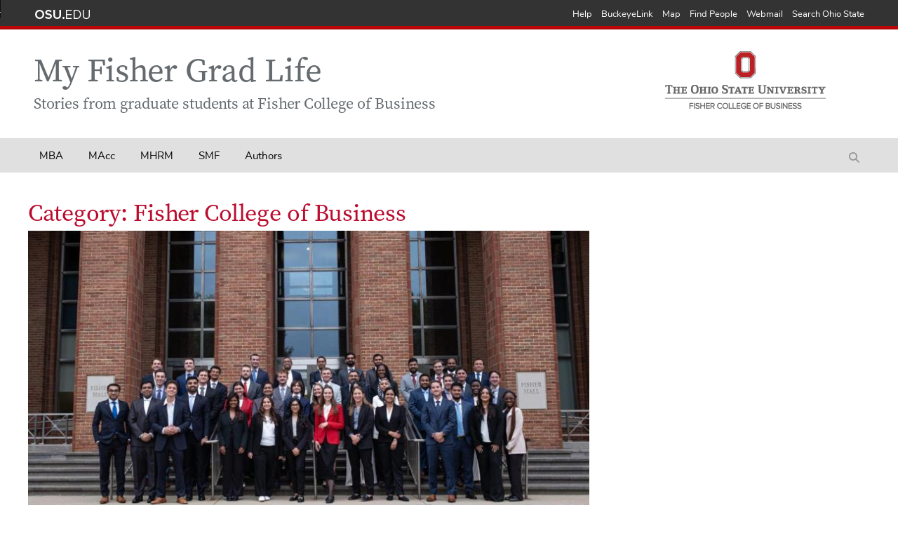

--- FILE ---
content_type: text/html; charset=UTF-8
request_url: https://fisher.osu.edu/blogs/gradlife/category/fisher-college-business?page=0
body_size: 11237
content:


<!DOCTYPE html>
<html lang="en" dir="ltr" prefix="og: https://ogp.me/ns#">
  <head>
    <script src="https://kit.fontawesome.com/8d32895329.js" crossorigin="anonymous"></script>
    <!-- Google Tag Manager for OSU -->
    <script>(function(w,d,s,l,i){w[l]=w[l]||[];w[l].push({'gtm.start':
    new Date().getTime(),event:'gtm.js'});var f=d.getElementsByTagName(s)[0],
    j=d.createElement(s),dl=l!='dataLayer'?'&l='+l:'';j.async=true;j.src=
    'https://www.googletagmanager.com/gtm.js?id='+i+dl;f.parentNode.insertBefore(j,f);
    })(window,document,'script','dataLayer','GTM-P8MKDW6');</script>
    <!-- End Google Tag Manager -->
    <!-- Facebook Embed scripts -->

    <!-- End Facebook Embed scripts -->

    <meta charset="utf-8" />
<link rel="canonical" href="https://fisher.osu.edu/blogs/gradlife/category/fisher-college-business" />
<meta property="og:site_name" content="Fisher College of Business" />
<meta property="og:url" content="https://fisher.osu.edu/blogs/gradlife/category/fisher-college-business" />
<meta name="Generator" content="Drupal 10 (https://www.drupal.org)" />
<meta name="MobileOptimized" content="width" />
<meta name="HandheldFriendly" content="true" />
<meta name="viewport" content="width=device-width, initial-scale=1.0" />
<link rel="icon" href="/blogs/gradlife/themes/blogs/favicon.ico" type="image/vnd.microsoft.icon" />

    <title>Fisher College of Business | My Fisher Grad Life</title>
    <link rel="stylesheet" media="all" href="/blogs/gradlife/core/themes/stable9/css/core/components/progress.module.css?t7caek" />
<link rel="stylesheet" media="all" href="/blogs/gradlife/core/themes/stable9/css/core/components/ajax-progress.module.css?t7caek" />
<link rel="stylesheet" media="all" href="/blogs/gradlife/core/themes/stable9/css/system/components/align.module.css?t7caek" />
<link rel="stylesheet" media="all" href="/blogs/gradlife/core/themes/stable9/css/system/components/fieldgroup.module.css?t7caek" />
<link rel="stylesheet" media="all" href="/blogs/gradlife/core/themes/stable9/css/system/components/container-inline.module.css?t7caek" />
<link rel="stylesheet" media="all" href="/blogs/gradlife/core/themes/stable9/css/system/components/clearfix.module.css?t7caek" />
<link rel="stylesheet" media="all" href="/blogs/gradlife/core/themes/stable9/css/system/components/details.module.css?t7caek" />
<link rel="stylesheet" media="all" href="/blogs/gradlife/core/themes/stable9/css/system/components/hidden.module.css?t7caek" />
<link rel="stylesheet" media="all" href="/blogs/gradlife/core/themes/stable9/css/system/components/item-list.module.css?t7caek" />
<link rel="stylesheet" media="all" href="/blogs/gradlife/core/themes/stable9/css/system/components/js.module.css?t7caek" />
<link rel="stylesheet" media="all" href="/blogs/gradlife/core/themes/stable9/css/system/components/nowrap.module.css?t7caek" />
<link rel="stylesheet" media="all" href="/blogs/gradlife/core/themes/stable9/css/system/components/position-container.module.css?t7caek" />
<link rel="stylesheet" media="all" href="/blogs/gradlife/core/themes/stable9/css/system/components/reset-appearance.module.css?t7caek" />
<link rel="stylesheet" media="all" href="/blogs/gradlife/core/themes/stable9/css/system/components/resize.module.css?t7caek" />
<link rel="stylesheet" media="all" href="/blogs/gradlife/core/themes/stable9/css/system/components/system-status-counter.css?t7caek" />
<link rel="stylesheet" media="all" href="/blogs/gradlife/core/themes/stable9/css/system/components/system-status-report-counters.css?t7caek" />
<link rel="stylesheet" media="all" href="/blogs/gradlife/core/themes/stable9/css/system/components/system-status-report-general-info.css?t7caek" />
<link rel="stylesheet" media="all" href="/blogs/gradlife/core/themes/stable9/css/system/components/tablesort.module.css?t7caek" />
<link rel="stylesheet" media="all" href="/blogs/gradlife/core/themes/stable9/css/views/views.module.css?t7caek" />
<link rel="stylesheet" media="all" href="/blogs/gradlife/modules/custom/buckeye_alert/css/buckeye-alert.css?t7caek" />
<link rel="stylesheet" media="all" href="/blogs/gradlife/modules/contrib/ckeditor_indentblock/css/plugins/indentblock/ckeditor.indentblock.css?t7caek" />
<link rel="stylesheet" media="all" href="/blogs/gradlife/libraries/fontawesome/css/all.min.css?t7caek" />
<link rel="stylesheet" media="all" href="/blogs/gradlife/libraries/fontawesome/css/v4-shims.min.css?t7caek" />
<link rel="stylesheet" media="all" href="//www.osu.edu/assets/fonts/webfonts.css" />
<link rel="stylesheet" media="all" href="/blogs/gradlife/themes/blogs/css/osu_navbar/css/osu-navbar-resp-white.css?t7caek" />
<link rel="stylesheet" media="all" href="/blogs/gradlife/themes/blogs/css/flexboxgrid.min.css?t7caek" />
<link rel="stylesheet" media="all" href="/blogs/gradlife/themes/blogs/css/styles.css?t7caek" />

    
    <link rel="shortcut icon" href="/themes/blogs/css/osu_navbar/images/favicon.ico">
 	  <link rel="apple-touch-icon" href="/themes/blogs/css/osu_navbar/images/apple-touch-icon.png">
  </head>
  <body class="path-taxonomy site-my-fisher-grad-life">
    <!-- Google Tag Manager for Fisher (noscript) -->
    <noscript><iframe src="https://www.googletagmanager.com/ns.html?id=GTM-TK58L4L"
    height="0" width="0" style="display:none;visibility:hidden"></iframe></noscript>
    <!-- End Google Tag Manager (noscript) -->
		    <!-- Google Tag Manager for OSU (noscript) -->
    <noscript><iframe src="https://www.googletagmanager.com/ns.html?id=GTM-P8MKDW6"
    height="0" width="0" style="display:none;visibility:hidden"></iframe></noscript>
    <!-- End Google Tag Manager (noscript) -->
		    
    <!-- OSU Navbar markup -->
    <div role="navigation" id="osu_navbar" aria-labelledby="osu_navbar_heading">

        <h2 id="osu_navbar_heading" class="osu-semantic">Ohio State nav bar</h2>
      <a href="#main-content" id="skip" class="osu-semantic">Skip to main content</a>

      <div class="container">
          <div class="univ_info">
            <p class="univ_name"><a href="http://osu.edu"><img src="/themes/fcob/osu_navbar/images/white/osu_name.png" alt="The Ohio State University" /></a></p>
          </div><!-- /univ_info -->
          <div class="univ_links">
            <div class="links">
              <ul>
                <li><a href="https://www.osu.edu/help.php" class="help">Help</a></li>
                <li><a href="https://buckeyelink.osu.edu/" class="buckeyelink">BuckeyeLink</a></li>
                <li><a href="https://www.osu.edu/map/" class="map">Map</a></li>
                <li><a href="https://www.osu.edu/findpeople/" class="findpeople">Find People</a></li>
                <li><a href="https://email.osu.edu/" class="webmail">Webmail</a></li>
                <li><a href="https://www.osu.edu/search/" class="search">Search Ohio State</a></li>
              </ul>
            </div><!-- /links -->
          </div><!-- /univ_links -->
        </div><!-- /container -->

    </div><!-- /osu_navbar -->
    <div class='page-header row middle-xs'>
      <div class='col-sm-9 header'>
        <div class='site-name'><a href="https://fisher.osu.edu/blogs/gradlife/">My Fisher Grad Life</a></div>
        <div class='site-slogan'>Stories from graduate students at Fisher College of Business</div>
      </div>
      <div class='col-sm-3 logo'>
        <a href='/'>
          <img src='/themes/blogs/images/fisher_logo_vertical.png' alt="Fisher College of Business, The Ohio State University" />
        </a>
      </div>
    </div>

    <div class='page-header-mobile'>
        <a href='/'>
          <img src='/themes/blogs/images/fisher_logo_h.png' alt="Fisher College of Business" />
        </a>
        <div class='container'>
          
          <div class='icon'>
            <a href="#" class="icon mobile-menu">
              <span class="sr-only">Mobile Menu</span>
              <i class="fa fa-bars"></i>
            </a>
          </div>
          <div class='header'>
            <div class='site-name'><a href="https://fisher.osu.edu/blogs/gradlife/">My Fisher Grad Life</a></div>
            <div class='site-slogan'>Stories from graduate students at Fisher College of Business</div>
          </div>

        </div>
    </div>

      <div class="dialog-off-canvas-main-canvas" data-off-canvas-main-canvas>
    <div class="site-nav-wrap">
  <nav class="site-nav">
    <nav role="navigation" aria-labelledby="block-blogs-megamenu-menu" id="block-blogs-megamenu">
            
  <h2 class="visually-hidden" id="block-blogs-megamenu-menu">Megamenu</h2>
  

        
              <ul class='top'>
              <li>
        <a href='https://fisher.osu.edu/blogs/gradlife/category/full-time-mba' 
          class='top-level-link '
          tabindex="0">MBA</a>
              </li>
          <li>
        <a href='https://fisher.osu.edu/blogs/gradlife/category/macc' 
          class='top-level-link '
          tabindex="-1">MAcc</a>
              </li>
          <li>
        <a href='https://fisher.osu.edu/blogs/gradlife/category/mhrm' 
          class='top-level-link '
          tabindex="-1">MHRM</a>
              </li>
          <li>
        <a href='https://fisher.osu.edu/blogs/gradlife/category/smf' 
          class='top-level-link '
          tabindex="-1">SMF</a>
              </li>
          <li>
        <a href='https://fisher.osu.edu/blogs/gradlife/authors/year' 
          class='top-level-link '
          tabindex="-1">Authors</a>
              </li>
              <li class='search'>
        <div class='mobile-search'>
          <form action="https://fisher.osu.edu/blogs/gradlife/search" method="get">
            <label for='mobile_query'>Search</label> <input id="mobile_query" name='q' type='text' />
            <button>
              <span class="sr-only">Start Search</span>
              <i class="fas fa-search"></i>
            </button>
          </form>
        </div>
        <div class='desktop-search'>
        <i class="fas fa-search"></i>
          <div>
            <form action="https://fisher.osu.edu/blogs/gradlife/search" method="get">
            <label for="esearch" class="sr-only">Search for...</label>
            <input name='q' id="esearch" type='text' title="Search" placeholder='Search...' />
            <button>
              <span class="sr-only">Start Search</span>
              <i class="fas fa-search"></i>
            </button>
            </form>
          </div>
        </div>
      </li>
        </ul>
  


  </nav>

  </nav>
</div>


<div class="page-layout-container">

  

  <main role="main">
    <a id="main-content" tabindex="-1"></a>    <div class="page-content">
      
      <div class='row'>
        <div class='column-main col-xs-12 col-sm-12 col-md-9 col-lg-9'>
            <div>
    <div data-drupal-messages-fallback class="hidden"></div><div id="block-blogs-content">
  
    
      <div class="views-element-container"><div class="js-view-dom-id-36ac63db1c1f3ad9acc67e3793dead58c9931d655a7cbc953cddd7e7202530c9">
  
  
  

      <header>
      <div>
  
    
  
</div>

    </header>
  
  
  

  
<h1>Category: Fisher College of Business</h1>
<div class='post-feed'>
      <div class='post'><div class='featured-image'>
      <img loading="lazy" src="https://s3.us-east-2.amazonaws.com/files.fisher.osu.edu/gradlife/public/styles/blog_featured_image/public/2025-09/Sergio%20Leon%20-%20Full%20Time%20MBA.jpeg?VersionId=dOaWHI4jUTxFGSx8ORROD7PRAmQm4jxJ&amp;h=a7336206&amp;itok=1VWZNRNy" width="810" height="405" alt="FTMBA - Class 2027" />



  </div>
<div class='title'>
  <a href="/blogs/gradlife/2025/09/15/my-journey-fisher-academic-experience-a-top-business-school" hreflang="en">My Journey to Fisher: Academic Experience in a Top Business School</a>
</div>
<div class='date'>
  <time datetime="2025-09-15T20:22:26Z">September 15, 2025</time>

</div>
<div class='authors'>
  <div class='row middle-xs'>
  <div class='col-sm-3'>
    <div class='author-image'>
                  
            <div>  <img loading="lazy" src="https://s3.us-east-2.amazonaws.com/files.fisher.osu.edu/gradlife/public/styles/profile_image_60/public/2025-09/Sergio_Leon___OSU.jpeg?VersionId=3u.Kol78P8HNJBNZmW_XGs36BgZESLsz&amp;itok=wB8L3tSi" width="60" height="60" alt="" />


</div>
      
            </div>
  </div>
  <div class='col-sm-9'>
    <div class='name'>
      <a href='/blogs/gradlife/author/sergio-leon'>
        Sergio Rafael Leon Aranda
      </a>
    </div>
    <div class='subtitle'>Author Profile</div>
  </div>
</div>
</div>
<div class='categories'>
  <a href="/blogs/gradlife/category/fisher-college-business" hreflang="en">Fisher College of Business</a>, <a href="/blogs/gradlife/category/full-time-mba" hreflang="en">Full Time MBA</a>
</div>
<div class='tags'>
  <a href="/blogs/gradlife/tag/mbalife" hreflang="en">#MBALife</a>, <a href="/blogs/gradlife/tag/fishercollegeofbusiness" hreflang="en">#FisherCollegeOfBusiness</a>, <a href="/blogs/gradlife/tag/international-students" hreflang="en">international students</a>, <a href="/blogs/gradlife/tag/ohiostateuniversity" hreflang="en">#OhioStateUniversity</a>
</div>
<div class='summary'>
  Starting my MBA at Fisher College of Business is the greatest academic and professional challenge of my life. My name is Sergio León, a first-year international student from Peru, and this is my first academic experience outside of my country. A year ago, while researching opportunities to study abroad, I discovered Fisher—a place that offered exactly what I was looking for: academic excellence, strong professional connections across industries, and most importantly, a community that truly supports one another.
</div></div>
      <div class='post'><div class='featured-image'>
      <img loading="lazy" src="https://s3.us-east-2.amazonaws.com/files.fisher.osu.edu/gradlife/public/styles/blog_featured_image/public/2025-09/WhatsApp%20Image%202025-09-10%20at%2012.31.04.jpeg?VersionId=OgGG0Ep39ij.0c.piaQ8edUNJ0glDVGv&amp;h=233a377e&amp;itok=KSp00Hlo" width="810" height="405" alt="Dr. Lori Kendall teaching the MBA class about the art of giving Presentation." />



  </div>
<div class='title'>
  <a href="/blogs/gradlife/2025/09/10/my-first-class-b-school-a-surprising-start" hreflang="en">My First Class at B-School: A Surprising Start</a>
</div>
<div class='date'>
  <time datetime="2025-09-10T16:21:56Z">September 10, 2025</time>

</div>
<div class='authors'>
  <div class='row middle-xs'>
  <div class='col-sm-3'>
    <div class='author-image'>
                  
            <div>  <img loading="lazy" src="https://s3.us-east-2.amazonaws.com/files.fisher.osu.edu/gradlife/public/styles/profile_image_60/public/2025-09/AutumnTheodore-195.jpg?VersionId=1qRbAfZCH7iUrvbtUO5Z_qULl3oaBG7_&amp;itok=eR9F-Jds" width="60" height="60" alt="" />


</div>
      
            </div>
  </div>
  <div class='col-sm-9'>
    <div class='name'>
      <a href='/blogs/gradlife/author/joy-das'>
        Joy Das
      </a>
    </div>
    <div class='subtitle'>Author Profile</div>
  </div>
</div>
</div>
<div class='categories'>
  <a href="/blogs/gradlife/category/fisher-college-business" hreflang="en">Fisher College of Business</a>, <a href="/blogs/gradlife/category/full-time-mba" hreflang="en">Full Time MBA</a>, <a href="/blogs/gradlife/category/professional-development" hreflang="en">Professional Development</a>
</div>
<div class='tags'>
  <a href="/blogs/gradlife/tag/fishercollegeofbusiness" hreflang="en">#FisherCollegeOfBusiness</a>, <a href="/blogs/gradlife/tag/publicspeakingskills" hreflang="en">#PublicSpeakingSkills</a>, <a href="/blogs/gradlife/tag/presentations" hreflang="en">presentations</a>
</div>
<div class='summary'>
  I had always wondered what the first class of a B School would feel like and, boy-oh-boy,&nbsp; was I surprised. Coming back to class after working for more than a decade was both daunting and exciting at the same time. I was pretty sure and half-joked to myself&nbsp; that I was going to be the “Senior Citizen” of my entire cohort, being surrounded with people almost half my age. I knew that I had to strike a balance between learning from them but also sharing my own experiences and feedback on their work.&nbsp;
</div></div>
      <div class='post'><div class='featured-image'>
      <img loading="lazy" src="https://s3.us-east-2.amazonaws.com/files.fisher.osu.edu/gradlife/public/styles/blog_featured_image/public/2025-03/DSC06519.png?VersionId=XNTQVL6zPUF34jilytLlg9QPk8JNcIEC&amp;h=197acd71&amp;itok=y7Ss0P6v" width="810" height="405" alt="Brig Taylor headshot" />



  </div>
<div class='title'>
  <a href="/blogs/gradlife/2025/02/27/choosing-fisher-macc-program-best-decision-my-future" hreflang="en">Choosing the Fisher MAcc Program: The Best Decision for My Future</a>
</div>
<div class='date'>
  <time datetime="2025-02-27T17:53:01Z">February 27, 2025</time>

</div>
<div class='authors'>
  <div class='row middle-xs'>
  <div class='col-sm-3'>
    <div class='author-image'>
                  
            <div>  <img loading="lazy" src="https://s3.us-east-2.amazonaws.com/files.fisher.osu.edu/gradlife/public/styles/profile_image_60/public/2024-08/Brig.png?VersionId=ckKK.B9wskYfwPlePblcbD.BqOuXjyxx&amp;itok=Km_oR5Zg" width="60" height="60" alt="" />


</div>
      
            </div>
  </div>
  <div class='col-sm-9'>
    <div class='name'>
      <a href='/blogs/gradlife/author/brigham-taylor'>
        Brig Taylor
      </a>
    </div>
    <div class='subtitle'>Author Profile</div>
  </div>
</div>
</div>
<div class='categories'>
  <a href="/blogs/gradlife/category/campus-life" hreflang="en">Campus Life</a>, <a href="/blogs/gradlife/category/career-stuff" hreflang="en">Career Stuff</a>, <a href="/blogs/gradlife/category/class" hreflang="en">Class</a>, <a href="/blogs/gradlife/category/fisher-college-business" hreflang="en">Fisher College of Business</a>, <a href="/blogs/gradlife/category/macc" hreflang="en">MAcc</a>, <a href="/blogs/gradlife/category/professional-development" hreflang="en">Professional Development</a>, <a href="/blogs/gradlife/category/alumni-and-current-students" hreflang="en">Alumni and Current Students</a>, <a href="/blogs/gradlife/category/fisher-faculty-and-staff" hreflang="en">Fisher Faculty and Staff</a>
</div>
<div class='tags'>
  <a href="/blogs/gradlife/tag/ohiostatemacc" hreflang="en">#OhioStateMAcc</a>, <a href="/blogs/gradlife/tag/fishermacc" hreflang="en">#FisherMAcc</a>, <a href="/blogs/gradlife/tag/whyichosefisher" hreflang="en">#WhyIChoseFisher</a>, <a href="/blogs/gradlife/tag/graduateaccountingprogram" hreflang="en">#GraduateAccountingProgram</a>, <a href="/blogs/gradlife/tag/fishercollegeofbusiness" hreflang="en">#FisherCollegeOfBusiness</a>, <a href="/blogs/gradlife/tag/accountingmasters" hreflang="en">#AccountingMasters</a>, <a href="/blogs/gradlife/tag/maccstudentlife" hreflang="en">#MAccStudentLife</a>, <a href="/blogs/gradlife/tag/businessschoolsuccess" hreflang="en">#BusinessSchoolSuccess</a>, <a href="/blogs/gradlife/tag/networkingingradschool" hreflang="en">#NetworkingInGradSchool</a>, <a href="/blogs/gradlife/tag/careergrowth" hreflang="en">#CareerGrowth</a>, <a href="/blogs/gradlife/tag/oneyearmacc" hreflang="en">#OneYearMAcc</a>, <a href="/blogs/gradlife/tag/gradschooljourney" hreflang="en">#GradSchoolJourney</a>, <a href="/blogs/gradlife/tag/ohiostatebusiness" hreflang="en">#OhioStateBusiness</a>, <a href="/blogs/gradlife/tag/accountingeducation" hreflang="en">#AccountingEducation</a>, <a href="/blogs/gradlife/tag/professionaldevelopment" hreflang="en">#ProfessionalDevelopment</a>, <a href="/blogs/gradlife/tag/gobucks" hreflang="en">#GoBucks</a>, <a href="/blogs/gradlife/tag/cpapathway" hreflang="en">#CPAPathway</a>, <a href="/blogs/gradlife/tag/fromclassroomtocareer" hreflang="en">#FromClassroomToCareer</a>
</div>
<div class='summary'>
  Before the MAcc Program
Choosing a graduate program is a big decision. A year ago, I was in the same position as many prospective students—researching different programs, weighing my options, and trying to figure out the best next step for my career. Looking back now, as I approach graduation, I can confidently say that choosing the Fisher MAcc Program at The Ohio State University was one of the best decisions I’ve made.
</div></div>
      <div class='post'><div class='featured-image'>
      <img loading="lazy" src="https://s3.us-east-2.amazonaws.com/files.fisher.osu.edu/gradlife/public/styles/blog_featured_image/public/2025-01/IMG_7400.jpeg?VersionId=qB21UjMCe2ob7wAHn2HxJULCPSvlw7sM&amp;h=4771fdf0&amp;itok=lNDYPUwr" width="810" height="405" alt="The Buckeyes dominated Oregon in their Rose Bowl victory." />



  </div>
<div class='title'>
  <a href="/blogs/gradlife/2025/01/30/3-ways-im-carrying-championship-feeling-a-new-year" hreflang="en">3 Ways I&#039;m Carrying the Championship Feeling Into a New Year</a>
</div>
<div class='date'>
  <time datetime="2025-01-30T14:34:41Z">January 30, 2025</time>

</div>
<div class='authors'>
  <div class='row middle-xs'>
  <div class='col-sm-3'>
    <div class='author-image'>
                  
            <div>  <img loading="lazy" src="https://s3.us-east-2.amazonaws.com/files.fisher.osu.edu/gradlife/public/styles/profile_image_60/public/2024-08/Brig.png?VersionId=ckKK.B9wskYfwPlePblcbD.BqOuXjyxx&amp;itok=Km_oR5Zg" width="60" height="60" alt="" />


</div>
      
            </div>
  </div>
  <div class='col-sm-9'>
    <div class='name'>
      <a href='/blogs/gradlife/author/brigham-taylor'>
        Brig Taylor
      </a>
    </div>
    <div class='subtitle'>Author Profile</div>
  </div>
</div>
</div>
<div class='categories'>
  <a href="/blogs/gradlife/category/campus-life" hreflang="en">Campus Life</a>, <a href="/blogs/gradlife/category/career-stuff" hreflang="en">Career Stuff</a>, <a href="/blogs/gradlife/category/class" hreflang="en">Class</a>, <a href="/blogs/gradlife/category/fisher-college-business" hreflang="en">Fisher College of Business</a>, <a href="/blogs/gradlife/category/graduation" hreflang="en">Graduation</a>, <a href="/blogs/gradlife/category/macc" hreflang="en">MAcc</a>, <a href="/blogs/gradlife/category/professional-development" hreflang="en">Professional Development</a>, <a href="/blogs/gradlife/category/sports" hreflang="en">Sports</a>, <a href="/blogs/gradlife/category/travels" hreflang="en">Travels</a>, <a href="/blogs/gradlife/category/fisher-faculty-and-staff" hreflang="en">Fisher Faculty and Staff</a>
</div>
<div class='tags'>
  <a href="/blogs/gradlife/tag/ohiostatemacc" hreflang="en">#OhioStateMAcc</a>, <a href="/blogs/gradlife/tag/fishermacc" hreflang="en">#FisherMAcc</a>, <a href="/blogs/gradlife/tag/gobucks" hreflang="en">#GoBucks</a>, <a href="/blogs/gradlife/tag/buckeyenation" hreflang="en">#BuckeyeNation</a>, <a href="/blogs/gradlife/tag/championshipmindset" hreflang="en">#ChampionshipMindset</a>, <a href="/blogs/gradlife/tag/fishercollegeofbusiness" hreflang="en">#FisherCollegeOfBusiness</a>, <a href="/blogs/gradlife/tag/maccstudentlife" hreflang="en">#MAccStudentLife</a>, <a href="/blogs/gradlife/tag/gradschoolsuccess" hreflang="en">#GradSchoolSuccess</a>, <a href="/blogs/gradlife/tag/winningmentality" hreflang="en">#WinningMentality</a>, <a href="/blogs/gradlife/tag/ohiostatechampions" hreflang="en">#OhioStateChampions</a>, <a href="/blogs/gradlife/tag/collegefootballplayoff" hreflang="en">#CollegeFootballPlayoff</a>, <a href="/blogs/gradlife/tag/careersuccess" hreflang="en">#CareerSuccess</a>, <a href="/blogs/gradlife/tag/professionalgrowth" hreflang="en">#ProfessionalGrowth</a>, <a href="/blogs/gradlife/tag/finishstrong" hreflang="en">#FinishStrong</a>, <a href="/blogs/gradlife/tag/resilienceingradschool" hreflang="en">#ResilienceInGradSchool</a>, <a href="/blogs/gradlife/tag/fromclassroomtocareer" hreflang="en">#FromClassroomToCareer</a>, <a href="/blogs/gradlife/tag/buckeyepride" hreflang="en">#BuckeyePride</a>, <a href="/blogs/gradlife/tag/teamworkandsuccess" hreflang="en">#TeamworkAndSuccess</a>, <a href="/blogs/gradlife/tag/gradschooljourney" hreflang="en">#GradSchoolJourney</a>, <a href="/blogs/gradlife/tag/accountingexcellence" hreflang="en">#AccountingExcellence</a>
</div>
<div class='summary'>
  Carrying the Championship Feeling Into a New Year
There’s nothing quite like the energy of a national championship win. This month, Ohio State brought home the College Football Playoff (CFP) National Championship, and the excitement is still buzzing around campus. Watching the Buckeyes dominate on the field was more than just a thrilling moment—it was a reminder of what hard work, resilience, and teamwork can achieve.
</div></div>
      <div class='post'><div class='featured-image'>
      <img loading="lazy" src="https://s3.us-east-2.amazonaws.com/files.fisher.osu.edu/gradlife/public/styles/blog_featured_image/public/2024-12/IMG_6425.jpeg?VersionId=9sbvsGigK_8OvOdhjblGyX2MwXkNGxIz&amp;h=213a334c&amp;itok=mBM7zDRV" width="810" height="405" alt="Members of the MAcc Program at a Football Game" />



  </div>
<div class='title'>
  <a href="/blogs/gradlife/2024/12/04/how-fisher-macc-program-helping-me-develop-soft-skills-my-career" hreflang="en">How the Fisher MAcc Program is Helping Me Develop Soft Skills for My Career</a>
</div>
<div class='date'>
  <time datetime="2024-12-04T18:43:01Z">December 4, 2024</time>

</div>
<div class='authors'>
  <div class='row middle-xs'>
  <div class='col-sm-3'>
    <div class='author-image'>
                  
            <div>  <img loading="lazy" src="https://s3.us-east-2.amazonaws.com/files.fisher.osu.edu/gradlife/public/styles/profile_image_60/public/2024-08/Brig.png?VersionId=ckKK.B9wskYfwPlePblcbD.BqOuXjyxx&amp;itok=Km_oR5Zg" width="60" height="60" alt="" />


</div>
      
            </div>
  </div>
  <div class='col-sm-9'>
    <div class='name'>
      <a href='/blogs/gradlife/author/brigham-taylor'>
        Brig Taylor
      </a>
    </div>
    <div class='subtitle'>Author Profile</div>
  </div>
</div>
</div>
<div class='categories'>
  <a href="/blogs/gradlife/category/career-stuff" hreflang="en">Career Stuff</a>, <a href="/blogs/gradlife/category/fisher-college-business" hreflang="en">Fisher College of Business</a>, <a href="/blogs/gradlife/category/macc" hreflang="en">MAcc</a>, <a href="/blogs/gradlife/category/professional-development" hreflang="en">Professional Development</a>, <a href="/blogs/gradlife/category/social-events" hreflang="en">Social Events</a>, <a href="/blogs/gradlife/category/alumni-and-current-students" hreflang="en">Alumni and Current Students</a>, <a href="/blogs/gradlife/category/fisher-faculty-and-staff" hreflang="en">Fisher Faculty and Staff</a>
</div>
<div class='tags'>
  <a href="/blogs/gradlife/tag/ohiostatemacc" hreflang="en">#OhioStateMAcc</a>, <a href="/blogs/gradlife/tag/fishermacc" hreflang="en">#FisherMAcc</a>, <a href="/blogs/gradlife/tag/fishercollegeofbusiness" hreflang="en">#FisherCollegeOfBusiness</a>, <a href="/blogs/gradlife/tag/softskillsinaccounting" hreflang="en">#SoftSkillsInAccounting</a>, <a href="/blogs/gradlife/tag/graduateaccountingprogram" hreflang="en">#GraduateAccountingProgram</a>, <a href="/blogs/gradlife/tag/maccstudentlife" hreflang="en">#MAccStudentLife</a>, <a href="/blogs/gradlife/tag/professionaldevelopment" hreflang="en">#ProfessionalDevelopment</a>, <a href="/blogs/gradlife/tag/networkinginaccounting" hreflang="en">#NetworkingInAccounting</a>, <a href="/blogs/gradlife/tag/accountingcareerpreparation" hreflang="en">#AccountingCareerPreparation</a>, <a href="/blogs/gradlife/tag/teamworkingradschool" hreflang="en">#TeamworkInGradSchool</a>, <a href="/blogs/gradlife/tag/publicspeakingskills" hreflang="en">#PublicSpeakingSkills</a>, <a href="/blogs/gradlife/tag/accountingsoftskills" hreflang="en">#AccountingSoftSkills</a>, <a href="/blogs/gradlife/tag/groupprojectsingradschool" hreflang="en">#GroupProjectsInGradSchool</a>, <a href="/blogs/gradlife/tag/careersuccessinaccounting" hreflang="en">#CareerSuccessInAccounting</a>, <a href="/blogs/gradlife/tag/gradschoolnetworking" hreflang="en">#GradSchoolNetworking</a>, <a href="/blogs/gradlife/tag/maccprogramatohiostate" hreflang="en">#MAccProgramAtOhioState</a>, <a href="/blogs/gradlife/tag/buildingprofessionalskills" hreflang="en">#BuildingProfessionalSkills</a>, <a href="/blogs/gradlife/tag/communicationskillsinaccounting" hreflang="en">#CommunicationSkillsInAccounting</a>
</div>
<div class='summary'>
  Author: Brig Taylor, &nbsp;MAcc
</div></div>
      <div class='post'><div class='featured-image'>
      <img loading="lazy" src="https://s3.us-east-2.amazonaws.com/files.fisher.osu.edu/gradlife/public/styles/blog_featured_image/public/2024-10/IMG_5350.jpeg?VersionId=oA7sRkoBWvvDav.YLsP7w2v6eVx43g5z&amp;h=eeb23f29&amp;itok=9beNp8Zp" width="810" height="405" alt="Ohio Fall Foliage" />



  </div>
<div class='title'>
  <a href="/blogs/gradlife/2024/10/29/how-fishers-macc-program-ohio-state-university-jumpstarting-my-career" hreflang="en">How Fisher’s MAcc Program at The Ohio State University is Jumpstarting My Career</a>
</div>
<div class='date'>
  <time datetime="2024-10-29T17:54:39Z">October 29, 2024</time>

</div>
<div class='authors'>
  <div class='row middle-xs'>
  <div class='col-sm-3'>
    <div class='author-image'>
                  
            <div>  <img loading="lazy" src="https://s3.us-east-2.amazonaws.com/files.fisher.osu.edu/gradlife/public/styles/profile_image_60/public/2024-08/Brig.png?VersionId=ckKK.B9wskYfwPlePblcbD.BqOuXjyxx&amp;itok=Km_oR5Zg" width="60" height="60" alt="" />


</div>
      
            </div>
  </div>
  <div class='col-sm-9'>
    <div class='name'>
      <a href='/blogs/gradlife/author/brigham-taylor'>
        Brig Taylor
      </a>
    </div>
    <div class='subtitle'>Author Profile</div>
  </div>
</div>
</div>
<div class='categories'>
  <a href="/blogs/gradlife/category/career-stuff" hreflang="en">Career Stuff</a>, <a href="/blogs/gradlife/category/fisher-college-business" hreflang="en">Fisher College of Business</a>, <a href="/blogs/gradlife/category/graduation" hreflang="en">Graduation</a>, <a href="/blogs/gradlife/category/macc" hreflang="en">MAcc</a>, <a href="/blogs/gradlife/category/professional-development" hreflang="en">Professional Development</a>, <a href="/blogs/gradlife/category/alumni-and-current-students" hreflang="en">Alumni and Current Students</a>, <a href="/blogs/gradlife/category/fisher-faculty-and-staff" hreflang="en">Fisher Faculty and Staff</a>
</div>
<div class='tags'>
  <a href="/blogs/gradlife/tag/ohiostatemacc" hreflang="en">#OhioStateMAcc</a>, <a href="/blogs/gradlife/tag/careersearch" hreflang="en">#CareerSearch</a>, <a href="/blogs/gradlife/tag/networkingingradschool" hreflang="en">#NetworkingInGradSchool</a>, <a href="/blogs/gradlife/tag/jobhuntsuccess" hreflang="en">#JobHuntSuccess</a>, <a href="/blogs/gradlife/tag/accountingcareer" hreflang="en">#AccountingCareer</a>, <a href="/blogs/gradlife/tag/maccprogram" hreflang="en">#MAccProgram</a>, <a href="/blogs/gradlife/tag/graduatecareersupport" hreflang="en">#GraduateCareerSupport</a>, <a href="/blogs/gradlife/tag/businessschoolcareerfairs" hreflang="en">#BusinessSchoolCareerFairs</a>, <a href="/blogs/gradlife/tag/fishercollegeofbusiness" hreflang="en">#FisherCollegeOfBusiness</a>, <a href="/blogs/gradlife/tag/alumniconnections" hreflang="en">#AlumniConnections</a>, <a href="/blogs/gradlife/tag/accountingprofessionals" hreflang="en">#AccountingProfessionals</a>, <a href="/blogs/gradlife/tag/gradschoolnetworking" hreflang="en">#GradSchoolNetworking</a>
</div>
<div class='summary'>
  As my graduation in May approaches, I’m amazed at how much Fisher’s two-semester MAcc program at The Ohio State University has aided my job search. In just a few months, I’ve gained valuable professional connections, explored potential employers, and received incredible guidance from faculty and alums—all of which have set me up for success.
</div></div>
      <div class='post'><div class='featured-image'>
      <img loading="lazy" src="https://s3.us-east-2.amazonaws.com/files.fisher.osu.edu/gradlife/public/styles/blog_featured_image/public/2024-10/20244-October%20blog%20cover.png?VersionId=52AXk1xl6b2u.u65YGL_0MTHV5jwEd_S&amp;h=2b9d9f5e&amp;itok=CRjMJz5X" width="810" height="405" alt="The Castle and the Farm" />



  </div>
<div class='title'>
  <a href="/blogs/gradlife/2024/10/08/getting-out-columbus-a-bit" hreflang="en">Getting out of Columbus for a bit</a>
</div>
<div class='date'>
  <time datetime="2024-10-08T18:35:55Z">October 8, 2024</time>

</div>
<div class='authors'>
  <div class='row middle-xs'>
  <div class='col-sm-3'>
    <div class='author-image'>
                  
            <div>  <img loading="lazy" src="https://s3.us-east-2.amazonaws.com/files.fisher.osu.edu/gradlife/public/styles/profile_image_60/public/2024-08/David.jpg?VersionId=AdFUW4H7Q4awPNjJtUp8mqXqS6PY8JdL&amp;itok=vYBrR3U8" width="60" height="60" alt="" />


</div>
      
            </div>
  </div>
  <div class='col-sm-9'>
    <div class='name'>
      <a href='/blogs/gradlife/author/david-guillermo-cascante-mora'>
        David Guillermo Cascante Mora
      </a>
    </div>
    <div class='subtitle'>Author Profile</div>
  </div>
</div>
</div>
<div class='categories'>
  <a href="/blogs/gradlife/category/community-service" hreflang="en">Community Service</a>, <a href="/blogs/gradlife/category/exploring-columbus" hreflang="en">Exploring Columbus</a>, <a href="/blogs/gradlife/category/fisher-college-business" hreflang="en">Fisher College of Business</a>, <a href="/blogs/gradlife/category/full-time-mba" hreflang="en">Full Time MBA</a>, <a href="/blogs/gradlife/category/social-events" hreflang="en">Social Events</a>
</div>
<div class='tags'>
  <a href="/blogs/gradlife/tag/activities" hreflang="en">Activities</a>, <a href="/blogs/gradlife/tag/fishercollegeofbusiness" hreflang="en">#FisherCollegeOfBusiness</a>, <a href="/blogs/gradlife/tag/fisher-college-business-mba" hreflang="en">Fisher College of Business MBA</a>, <a href="/blogs/gradlife/tag/full-time-mba" hreflang="en">Full time MBA</a>, <a href="/blogs/gradlife/tag/full-time-mba-0" hreflang="en">Full-Time MBA</a>
</div>
<div class='summary'>
  Let's find some activities outside Columbus.

</div></div>
      <div class='post'><div class='featured-image'>
      <img loading="lazy" src="https://s3.us-east-2.amazonaws.com/files.fisher.osu.edu/gradlife/public/styles/blog_featured_image/public/2024-09/Ezichi-Intern.jpg?VersionId=Ny6D_ALQAPbgs45XkLlvmNkwyeenrR0t&amp;h=7598a6af&amp;itok=gQDdJxzI" width="810" height="405" alt="J&amp;J MBA Internship" />



  </div>
<div class='title'>
  <a href="/blogs/gradlife/2024/09/16/garden-state-state-mind-my-mba-summer-internship-journey" hreflang="en">From Garden State to State of Mind: My MBA Summer Internship Journey</a>
</div>
<div class='date'>
  <time datetime="2024-09-16T14:33:56Z">September 16, 2024</time>

</div>
<div class='authors'>
  <div class='row middle-xs'>
  <div class='col-sm-3'>
    <div class='author-image'>
                  
            <div>  <img loading="lazy" src="https://s3.us-east-2.amazonaws.com/files.fisher.osu.edu/gradlife/public/styles/profile_image_60/public/2023-08/Ezichi%20Adanna%20Anokwuru.png?VersionId=mwD3RuLJWvJB11vvD95Bobe1WIsUNJBb&amp;itok=NS0RbDZR" width="60" height="60" alt="" />


</div>
      
            </div>
  </div>
  <div class='col-sm-9'>
    <div class='name'>
      <a href='/blogs/gradlife/author/ezichi-adanna-anokwuru'>
        Ezichi Adanna Anokwuru
      </a>
    </div>
    <div class='subtitle'>Author Profile</div>
  </div>
</div>
</div>
<div class='categories'>
  <a href="/blogs/gradlife/category/fisher-college-business" hreflang="en">Fisher College of Business</a>, <a href="/blogs/gradlife/category/full-time-mba" hreflang="en">Full Time MBA</a>
</div>
<div class='tags'>
  <a href="/blogs/gradlife/tag/internship" hreflang="en">internship</a>, <a href="/blogs/gradlife/tag/internship-reflection" hreflang="en">internship reflection</a>, <a href="/blogs/gradlife/tag/ftmba" hreflang="en">FTMBA</a>
</div>
<div class='summary'>
  As I step back onto campus, the humid New Jersey air still clinging to my memories, I can't help but feel a sense of transformation. As part of my Full-Time MBA program this summer, I embarked on an internship that would challenge, inspire, and ultimately reshape my professional trajectory.

</div></div>
      <div class='post'><div class='featured-image'>
      <img loading="lazy" src="https://s3.us-east-2.amazonaws.com/files.fisher.osu.edu/gradlife/public/styles/blog_featured_image/public/2024-09/20241509-Blog%20featured%20image_0.png?VersionId=yodMG4cwn.EMZ6N_y3kcsStV6VS2sLF5&amp;h=bb20bb6d&amp;itok=MwEVaIbc" width="810" height="405" alt="A day at the stadium" />



  </div>
<div class='title'>
  <a href="/blogs/gradlife/2024/09/16/life-outside-classroom-week-4" hreflang="en">Life Outside of the Classroom – Week 4 </a>
</div>
<div class='date'>
  <time datetime="2024-09-13T19:43:24Z">September 13, 2024</time>

</div>
<div class='authors'>
  <div class='row middle-xs'>
  <div class='col-sm-3'>
    <div class='author-image'>
                  
            <div>  <img loading="lazy" src="https://s3.us-east-2.amazonaws.com/files.fisher.osu.edu/gradlife/public/styles/profile_image_60/public/2024-08/David.jpg?VersionId=AdFUW4H7Q4awPNjJtUp8mqXqS6PY8JdL&amp;itok=vYBrR3U8" width="60" height="60" alt="" />


</div>
      
            </div>
  </div>
  <div class='col-sm-9'>
    <div class='name'>
      <a href='/blogs/gradlife/author/david-guillermo-cascante-mora'>
        David Guillermo Cascante Mora
      </a>
    </div>
    <div class='subtitle'>Author Profile</div>
  </div>
</div>
</div>
<div class='categories'>
  <a href="/blogs/gradlife/category/campus-life" hreflang="en">Campus Life</a>, <a href="/blogs/gradlife/category/exploring-columbus" hreflang="en">Exploring Columbus</a>, <a href="/blogs/gradlife/category/fisher-college-business" hreflang="en">Fisher College of Business</a>, <a href="/blogs/gradlife/category/full-time-mba" hreflang="en">Full Time MBA</a>, <a href="/blogs/gradlife/category/social-events" hreflang="en">Social Events</a>, <a href="/blogs/gradlife/category/sports" hreflang="en">Sports</a>
</div>
<div class='tags'>
  <a href="/blogs/gradlife/tag/sports" hreflang="en">Sports</a>, <a href="/blogs/gradlife/tag/baseball" hreflang="en">baseball</a>, <a href="/blogs/gradlife/tag/college-football" hreflang="en">college football</a>, <a href="/blogs/gradlife/tag/buckeyes" hreflang="en">Buckeyes</a>, <a href="/blogs/gradlife/tag/ohio-state-buckeyes" hreflang="en">Ohio State Buckeyes</a>, <a href="/blogs/gradlife/tag/columubs-clippers" hreflang="en">Columubs Clippers</a>, <a href="/blogs/gradlife/tag/flag" hreflang="en">flag</a>, <a href="/blogs/gradlife/tag/ohio-stadium" hreflang="en">ohio stadium</a>
</div>
<div class='summary'>
  Join me for a brief recount of how the first two games I ever attended in the U.S. were and a potential interesting tidbit for your trivia.

</div></div>
  </div>

      <nav class="pager" role="navigation" aria-labelledby="pagination-heading">
    <h2 id="pagination-heading" class="sr-only">Pagination</h2>
    <ul class="pager__items js-pager__items">
                                                        <li class="pager__item is-active">
                                          <a href="https://fisher.osu.edu/blogs/gradlife/category/fisher-college-business/?page=0" title="Current page" aria-current="page">
            <span class="visually-hidden">
              Current page
            </span>1</a>
        </li>
              <li class="pager__item">
                                          <a href="https://fisher.osu.edu/blogs/gradlife/category/fisher-college-business/?page=1" title="Go to page 2">
            <span class="visually-hidden">
              Page
            </span>2</a>
        </li>
              <li class="pager__item">
                                          <a href="https://fisher.osu.edu/blogs/gradlife/category/fisher-college-business/?page=2" title="Go to page 3">
            <span class="visually-hidden">
              Page
            </span>3</a>
        </li>
                                      <li class="pager__item pager__item--next">
          <a href="https://fisher.osu.edu/blogs/gradlife/category/fisher-college-business/?page=1" title="Go to next page" rel="next">
            <span class="visually-hidden">Next page</span>
            <span aria-hidden="true">››</span>
          </a>
        </li>
                          <li class="pager__item pager__item--last">
          <a href="https://fisher.osu.edu/blogs/gradlife/category/fisher-college-business/?page=2" title="Go to last page">
            <span class="visually-hidden">Last page</span>
            <span aria-hidden="true">Last »</span>
          </a>
        </li>
          </ul>
  </nav>


  
  

  
  
</div>
</div>

  </div>

  </div>

        </div>
      <div class='column-sidebar col-xs-12 col-sm-8 col-md-3 col-lg-3'>
        
      </div>
    </div>
  </main>

</div>

<div class="footer-wrap">
    <div class="footer" id="page-footer">
        <div class="content-wrap m-relative">
            <div class="footer-content">
                <img class="logo" srcset="/themes/fcob/images/logos/osu-text-logo.png, /themes/fcob/images/logos/osu-text-logo@2x.png 2x" alt="The Ohio State University">
                <div class="copyright">
                    <p>&copy;2026 Fisher College of Business</p>
                    <p>2100 Neil Avenue, Columbus, Ohio 43210</p>
                    <p>If you have a disability and experience difficulty accessing this site,<br />
                    please <a href="/contact-us?questions_about=accessability">contact us for assistance</a>.</p>
                </div>
                <nav role="navigation" aria-labelledby="block-blogs-footermenu-menu" id="block-blogs-footermenu">
            
  <h2 class="visually-hidden" id="block-blogs-footermenu-menu">Footer Menu</h2>
  

        
<ul class="footer-nav">
            <li><a href="https://fisher.osu.edu/graduate/">Graduate Programs</a></li>
                <li><a href="https://fisher.osu.edu/blogs/gradlife/privacy-policy">Privacy Policy</a></li>
        <li><span id="web-admin-login">Web Admin Login</span></li>
</ul>

  </nav>
<nav role="navigation" aria-labelledby="block-footersociallinks-menu" id="block-footersociallinks">
            
  <h2 class="visually-hidden" id="block-footersociallinks-menu">Footer Social Links</h2>
  

        <ul class="social-links">
                    <li><a href="https://www.facebook.com/FisherOSU.MBA/">
      <span class="sr-only">Facebook</span>
      <i class="fa fa-facebook-square" aria-hidden="true"></i></a></li>
                    <li><a href="https://www.instagram.com/fisherosu/">
      <span class="sr-only">Instagram</span>
      <i class="fa fa-instagram" aria-hidden="true"></i></a></li>
                    <li><a href="https://www.linkedin.com/school/the-ohio-state-university-fisher-college-of-business/">
      <span class="sr-only">LinkedIn</span>
      <i class="fa fa-linkedin-square" aria-hidden="true"></i></a></li>
                    <li><a href="https://www.youtube.com/user/fisherosu">
      <span class="sr-only">YouTube</span>
      <i class="fa fa-youtube-play" aria-hidden="true"></i></a></li>
  </ul>
  </nav>
<div class="openid-connect-login-form" data-drupal-selector="openid-connect-login-form" novalidate="novalidate" id="block-openidconnectlogin">
  
      <h2>OpenID Connect login</h2>
    
      <form action="/blogs/gradlife/category/fisher-college-business?page=0" method="post" id="openid-connect-login-form" accept-charset="UTF-8">
  <div><input data-drupal-selector="edit-openid-connect-client-osu-sso-login" type="submit" id="edit-openid-connect-client-osu-sso-login" name="osu_sso" value="Log in with OSU SSO" class="button js-form-submit form-submit" />
</div><input autocomplete="off" data-drupal-selector="form-mrbksh8wftv6weqi6gdvy8veaowk4khwoavnvssihro" type="hidden" name="form_build_id" value="form-mRbksh8wftv6wEQi6gdVy8veaOwk4KHwOaVNVsSIhRo" />
<input data-drupal-selector="edit-openid-connect-login-form" type="hidden" name="form_id" value="openid_connect_login_form" />

</form>

  </div>

            </div>
        </div>
    </div>
    <div class="footer" id="print-footer">
    <div class="content-wrap m-relative">
        <div class="footer-content">
        <div class="copyright">
            <p>&copy;2026 Fisher College of Business</p>
            <p>2100 Neil Avenue, Columbus, Ohio 43210</p>
        </div>
        </div>
    </div>
    </div>
</div>


  </div>
     <script type="application/json" data-drupal-selector="drupal-settings-json">{"path":{"baseUrl":"\/blogs\/gradlife\/","pathPrefix":"","currentPath":"taxonomy\/term\/7","currentPathIsAdmin":false,"isFront":false,"currentLanguage":"en","currentQuery":{"page":"0"}},"pluralDelimiter":"\u0003","suppressDeprecationErrors":true,"ajaxPageState":{"libraries":"eJyFyksOwyAMhOELEXykCIcJRTFYip0ibt_HKl11M_p-aVi0GBVRTrKYT6m9BL62AxNrEpxOPxXeztX1XGvP6M6i20E3h127pwHTBro5DvAn7e8h2qO2YNMcjTgZwrNiGH03Ns2X4AUbf0iY","theme":"blogs","theme_token":null},"ajaxTrustedUrl":{"form_action_p_pvdeGsVG5zNF_XLGPTvYSKCf43t8qZYSwcfZl2uzM":true},"buckeye_alert":{"feed_url":"\/\/www.osu.edu\/feeds\/emergency-alert.rss","messageClass":"content-wrap m-relative","animate":0,"additional":""},"user":{"uid":0,"permissionsHash":"ad0eab175682a17de62fa0fe1ff79100e580f110c205a769e67183ae3085fe39"}}</script>
<script src="/blogs/gradlife/core/assets/vendor/jquery/jquery.min.js?v=3.7.1"></script>
<script src="/blogs/gradlife/core/assets/vendor/once/once.min.js?v=1.0.1"></script>
<script src="/blogs/gradlife/core/misc/drupalSettingsLoader.js?v=10.5.6"></script>
<script src="/blogs/gradlife/core/misc/drupal.js?v=10.5.6"></script>
<script src="/blogs/gradlife/core/misc/drupal.init.js?v=10.5.6"></script>
<script src="/blogs/gradlife/core/assets/vendor/tabbable/index.umd.min.js?v=6.2.0"></script>
<script src="/blogs/gradlife/themes/blogs/js/web-admin-login.js?v=10.5.6"></script>
<script src="/blogs/gradlife/themes/blogs/js/script.js?v=10.5.6"></script>
<script src="/blogs/gradlife/themes/blogs/js/accessibility.js?v=10.5.6"></script>
<script src="/blogs/gradlife/core/misc/progress.js?v=10.5.6"></script>
<script src="/blogs/gradlife/core/assets/vendor/loadjs/loadjs.min.js?v=4.3.0"></script>
<script src="/blogs/gradlife/core/misc/debounce.js?v=10.5.6"></script>
<script src="/blogs/gradlife/core/misc/announce.js?v=10.5.6"></script>
<script src="/blogs/gradlife/core/misc/message.js?v=10.5.6"></script>
<script src="/blogs/gradlife/core/misc/ajax.js?v=10.5.6"></script>
<script src="/blogs/gradlife/modules/custom/buckeye_alert/js/buckeye-alert.js?v=1.x"></script>
<script src="/blogs/gradlife/modules/custom/buckeye_alert/js/jquery.buckeye-alert.min.js?v=1.x"></script>
<script src="/blogs/gradlife/modules/custom/buckeye_alert/js/jquery.d8-buckeye-alert.js?v=1.x"></script>

  </body>
</html>

--- FILE ---
content_type: text/css
request_url: https://fisher.osu.edu/blogs/gradlife/modules/custom/buckeye_alert/css/buckeye-alert.css?t7caek
body_size: 546
content:
.osu-semantic {position: absolute; left: 0; top: -500px; width: 1px; height: 1px; overflow: hidden;}

/* Buckeye Alert */
#buckeye_alert {background:#900; color:#fff; margin: 0; padding:0; display:none; font-family:Arial,sans-serif; font-weight: 700;}
#buckeye_alert h3 {color:#fff; padding:.5em 0 0 0; margin-bottom:0;}
#buckeye_alert p {padding:0.8em 0; margin:0; color: #fff;}
#buckeye_alert a {color:#fff; text-decoration:underline;}

#buckeye_alert_msg p {font-size:1.1em;}
#buckeye_alert_extra p {font-size:1em; padding-top:0;}

#buckeye_alert {font-family:'proximanova',Arial,sans-serif; font-weight:700;}
#buckeye_alert_extra {font-weight: 400;}


--- FILE ---
content_type: text/css
request_url: https://fisher.osu.edu/blogs/gradlife/themes/blogs/css/osu_navbar/css/osu-navbar-resp-white.css?t7caek
body_size: 3784
content:
.osu-semantic{position:absolute;left:0;top:-500px;width:1px;height:1px;overflow:hidden;color:white;background-color:black}a.osu-semantic:active,a a.osu-semantic:focus{position:absolute;left:0;top:0;overflow:visible;font-family:"BuckeyeSans","HelveticaNeue","Helvetica","Arial",sans-serif}a#skip:active,a#skip:focus{position:absolute;top:0;left:25%;width:50%;text-align:center;padding:0.5em 0 1.5em 0;display:block;color:#fff;z-index:999999999999999999;text-decoration:none;background:#666;background:rgba(0,0,0,0.8);border:1px dotted #ccc;border-top:none;border-radius:0 0 6px 6px}a#skip:active:hover,a#skip:focus:hover{background:#b00;background:rgba(187,0,0,0.8)}#osu_navbar{clear:both;margin:0;padding:0;background:#333 url(../images/white/bg-navbar_red.png) center bottom repeat-x;overflow:hidden}#osu_navbar .container{margin:0 auto;min-width:300px;max-width:91em}#osu_navbar *{font-family:"BuckeyeSans","HelveticaNeue","Helvetica","Arial",sans-serif;font-size:13px;line-height:1.5;font-weight:400}#osu_navbar p{margin:0;padding:0}#osu_navbar .univ_info{float:left;padding:1em 0}#osu_navbar .univ_links{float:right;clear:none;padding:1em 0 0;margin-top:-2px}#osu_navbar .univ_name a{height:16px;width:80px;display:block;text-indent:-9999px;background:url(../images/white/osu_name.png) 0 0 no-repeat}#osu_navbar div.links{float:left}#osu_navbar div.links ul{margin:0}#osu_navbar div.links ul li{list-style:none;float:left;margin-left:1em}#osu_navbar div.links ul li a{color:#fff;text-decoration:none}#osu_navbar div.links ul li:hover{text-decoration:underline}@media only screen and (max-width: 720px){#osu_navbar div.links ul{margin-top:-2px;padding-left:0}#osu_navbar div.links ul li{list-style:none;float:left;margin-left:.5em}#osu_navbar div.links ul li a{height:23px;width:23px;display:block;overflow:hidden;text-indent:-999px}#osu_navbar div.links ul li a:hover{text-decoration:none}#osu_navbar div.links ul li a.help{background:url(../images/white/resp-help.png) 0 0 no-repeat}#osu_navbar div.links ul li a.buckeyelink{background:url(../images/white/resp-buckeyelink.png) 0 0 no-repeat}#osu_navbar div.links ul li a.map{background:url(../images/white/resp-map.png) 0 0 no-repeat}#osu_navbar div.links ul li a.findpeople{background:url(../images/white/resp-findpeople.png) 0 0 no-repeat}#osu_navbar div.links ul li a.webmail{background:url(../images/white/resp-webmail.png) 0 0 no-repeat}#osu_navbar div.links ul li a.search{background:url(../images/white/resp-search.png) 0 0 no-repeat}#osu_navbar div.search{display:none}}@media only screen and (max-width: 600px) and (-webkit-min-device-pixel-ratio: 2), only screen and (max-width: 600px) and (min--moz-device-pixel-ratio: 2), only screen and (max-width: 600px) and (-o-min-device-pixel-ratio: 2 / 1), only screen and (max-width: 600px) and (min-device-pixel-ratio: 2){#osu_navbar .univ_name a{background-image:url(../images/white/osu_name@2x.png) !important;background-size:contain}#osu_navbar div.links ul li a.help{background-image:url(../images/white/resp-help@2x.png) !important}#osu_navbar div.links ul li a.buckeyelink{background-image:url(../images/white/resp-buckeyelink@2x.png) !important}#osu_navbar div.links ul li a.map{background-image:url(../images/white/resp-map@2x.png) !important}#osu_navbar div.links ul li a.findpeople{background-image:url(../images/white/resp-findpeople@2x.png) !important}#osu_navbar div.links ul li a.webmail{background-image:url(../images/white/resp-webmail@2x.png) !important}#osu_navbar div.links ul li a.search{background-image:url(../images/white/resp-search@2x.png) !important}#osu_navbar div.links ul li a.help,#osu_navbar div.links ul li a.buckeyelink,#osu_navbar div.links ul li a.map,#osu_navbar div.links ul li a.findpeople,#osu_navbar div.links ul li a.webmail,#osu_navbar div.links ul li a.search{-webkit-background-size:23px;-moz-background-size:23px;background-size:23px}}


--- FILE ---
content_type: text/css
request_url: https://fisher.osu.edu/blogs/gradlife/themes/blogs/css/styles.css?t7caek
body_size: 8840
content:
@charset "UTF-8";
@import url("https://assets.bux.osu.edu/bux-webfonts/bux-webfonts.css");
.search-results .result .search-title, body, h1, p.emphasis {
  font-family: "BuckeyeSerif", "Georgia", serif;
  font-weight: 400;
}

.cta .content {
  font-family: "BuckeyeSerif", "Georgia", serif;
  font-weight: 700;
}

.cta-button a, .post-grid .cta-button a, .post-grid .title, .post-feed .post .tags, .post-feed .post .categories, .post-feed .post .authors, .post-feed .post .date, nav.pager, .postcontent .cta-button a, .category-cloud, .post-authors .author-profile .author-details, .site-nav, .footer .footer-content .footer-nav, article .content .link-list, article .content .publish-date, h3, input[type=submit] {
  font-family: "BuckeyeSans", "HelveticaNeue", "Helvetica", "Arial", sans-serif;
  font-weight: 400;
}

h6, h5, h4, h2 {
  font-family: "BuckeyeSans", "HelveticaNeue", "Helvetica", "Arial", sans-serif;
  font-weight: 600;
}

*, *:before, *:after {
  box-sizing: border-box;
}

select, textarea, input {
  font: inherit;
}

section, nav, main, header, footer, address, aside, article, body, html, h1, h2, h3, h4, h5, h6, p, label, form {
  margin: 0;
  padding: 0;
  border: 0;
  vertical-align: baseline;
  -webkit-font-smoothing: antialiased;
}

section, nav, main, header, footer, aside, article {
  display: block;
}

input[type=search] {
  -webkit-appearance: none;
  -moz-appearance: none;
}

select, textarea, input[type=date], input[type=search], input[type=text], input[type=tel], input[type=email], input[type=number], input[type=password] {
  -webkit-transition: padding 0.25s linear;
  -moz-transition: padding 0.25s linear;
  -o-transition: padding 0.25s linear;
  transition: padding 0.25s linear;
  border: 1px solid #ccc;
  outline: none;
  font-size: 1.3333333333em;
  padding: 1em 0.75em 1em;
  -webkit-appearance: none;
  border-radius: 0;
  background: #fff;
  line-height: normal;
  font-weight: 200;
  color: #333;
  max-width: 100%;
  /*
  .no-js &, .doc-ready & { // Showing Label Style
      padding: em(25px, 20px) em(15px, 20px) em(15px, 20px);
  }
  &.empty {
      padding: em(20px, 20px) em(15px, 20px) em(20px, 20px);
  }
  */
}

label {
  position: relative;
  display: block;
  font-size: medium;
  margin-top: 15px;
}

input {
  margin-top: 15px;
}
input[type=search], input[type=text], input[type=tel], input[type=email], input[type=number], input[type=password] {
  min-height: 3.3333333333em;
}
input[type=search]::-webkit-input-placeholder, input[type=text]::-webkit-input-placeholder, input[type=tel]::-webkit-input-placeholder, input[type=email]::-webkit-input-placeholder, input[type=number]::-webkit-input-placeholder, input[type=password]::-webkit-input-placeholder {
  color: #646a6e;
}
input[type=search]:-moz-placeholder, input[type=text]:-moz-placeholder, input[type=tel]:-moz-placeholder, input[type=email]:-moz-placeholder, input[type=number]:-moz-placeholder, input[type=password]:-moz-placeholder { /* Firefox 18- */
  color: #646a6e;
}
input[type=search]::-moz-placeholder, input[type=text]::-moz-placeholder, input[type=tel]::-moz-placeholder, input[type=email]::-moz-placeholder, input[type=number]::-moz-placeholder, input[type=password]::-moz-placeholder { /* Firefox 19+ */
  color: #646a6e;
}
input[type=search]:-ms-input-placeholder, input[type=text]:-ms-input-placeholder, input[type=tel]:-ms-input-placeholder, input[type=email]:-ms-input-placeholder, input[type=number]:-ms-input-placeholder, input[type=password]:-ms-input-placeholder {
  color: #646a6e;
}
input[type=search]:focus, input[type=text]:focus, input[type=tel]:focus, input[type=email]:focus, input[type=number]:focus, input[type=password]:focus {
  border: 1px solid #666;
}
input[type=date] {
  padding: 0.75em 0.75em 0.6em;
  min-width: 10em;
  min-height: 3em;
}
input[type=date]::-webkit-outer-spin-button, input[type=date]::-webkit-inner-spin-button {
  -webkit-appearance: none;
  margin: 0;
}
input[type=submit] {
  background-color: #ba0c2f;
  color: #fff;
  border-radius: 5px;
  border: none;
  font-size: 15px;
  padding: 5px 20px;
  font-weight: bold;
  transition: background 0.3s linear;
}
input[type=submit]:hover {
  background-color: #960000;
}

textarea {
  font-size: medium;
  width: 100%;
}

details#captcha {
  margin-top: 15px;
}

p {
  margin: 0 0 1.6666666667em;
}
p.intro {
  font-size: 1.3333333333em;
}
p.lead {
  font-size: 1em;
  font-weight: bold;
  color: #ba0c2f;
}
p.emphasis {
  color: #ba0c2f;
  margin-bottom: 0;
  font-size: 2em;
}
@media only screen and (min-width: 36em) {
  p.emphasis {
    font-size: 3em;
  }
}
p a {
  color: inherit;
}
p a:hover {
  color: #ba0c2f;
}

h1, h2, h3, h4, h5, h6 {
  color: #ba0c2f;
  margin: 0 0 0.4em;
}

h1 {
  font-size: 2.1333333333em;
  color: #ba0c2f;
  margin: 15px 0 0;
}
@media only screen and (min-width: 60em) {
  h1 {
    font-size: 2.2666666667em;
  }
}
h1.visually-hidden {
  position: absolute;
  left: -9999px;
  top: auto;
  width: 1px;
  height: 1px;
  overflow: hidden;
}

h2 {
  font-size: 1.7333333333em;
}
h2.visually-hidden {
  position: absolute;
  left: -9999px;
  top: auto;
  width: 1px;
  height: 1px;
  overflow: hidden;
  background-color: black !important;
  color: white !important;
}

h3 {
  font-size: 1.6em;
  line-height: 1;
  margin-bottom: 0;
}

h4 {
  font-size: 1.2em;
}

h5 {
  font-size: 0.7333333333em;
  color: #960000;
}

h6 {
  font-size: 1em;
  color: #960000;
}

.section-header {
  height: 28px;
  color: #ba0c2f;
  font-size: 20px;
}

a {
  display: inline;
  text-decoration: underline;
  color: #ba0c2f;
}
a:hover {
  color: #960000;
}
a.button {
  background-color: #ba0c2f;
  color: #fff;
  padding: 5px 15px;
  border-radius: 5px;
  text-decoration: none;
  font-weight: bold;
  transition: background 0.3s linear;
}
a.button:hover {
  background-color: #960000;
}
a.nolink {
  pointer-events: none;
  cursor: default;
  text-decoration: none;
}

.hidden-mobile {
  display: none;
}
@media only screen and (min-width: 1024px) {
  .hidden-mobile {
    display: block;
  }
}

.visible-mobile {
  display: block;
}
@media only screen and (min-width: 1024px) {
  .visible-mobile {
    display: none;
  }
}

.pagination {
  display: inline-block;
  padding-left: 0;
  margin: 20px 0;
  border-radius: 4px;
}
.pagination > li {
  display: inline;
}
.pagination > li > a,
.pagination > li > span {
  position: relative;
  float: left;
  padding: 6px 12px;
  margin-left: -1px;
  line-height: 1.42;
  color: #ba0c2f;
  text-decoration: none;
  background-color: #fff;
  border: 1px solid #ddd;
}
.pagination > li > a:hover, .pagination > li > a:focus,
.pagination > li > span:hover,
.pagination > li > span:focus {
  z-index: 2;
  color: #ba0c2f;
  background-color: #fff;
  border-color: #ddd;
}
.pagination > li:first-child > a,
.pagination > li:first-child > span {
  margin-left: 0;
  border-bottom-left-radius: 4px;
  border-top-left-radius: 4px;
}
.pagination > li:last-child > a,
.pagination > li:last-child > span {
  border-bottom-right-radius: 4px;
  border-top-right-radius: 4px;
}
.pagination > .active > a, .pagination > .active > a:hover, .pagination > .active > a:focus,
.pagination > .active > span,
.pagination > .active > span:hover,
.pagination > .active > span:focus {
  z-index: 3;
  color: #ba0c2f;
  cursor: default;
  background-color: #fff;
  border-color: #ddd;
}
.pagination > .disabled > span,
.pagination > .disabled > span:hover,
.pagination > .disabled > span:focus,
.pagination > .disabled > a,
.pagination > .disabled > a:hover,
.pagination > .disabled > a:focus {
  color: #ddd;
  background-color: #fff;
  border-color: #ddd;
}

#print-footer {
  display: none;
}

@media print {
  #osu_navbar, .page-header, .sidebar-nav, #page-footer, .region-breadcrumb, .cta, .faculty-expertise {
    display: none;
  }
  #print-footer {
    display: block;
  }
}
html {
  height: 100%;
  -webkit-text-size-adjust: 100%;
}

body {
  font-size: 1em;
  height: 100%;
  color: #646a6e;
  background: #fff;
  line-height: 1.3;
  -webkit-font-smoothing: antialiased;
}
.no-js body, .doc-ready body, body[class*=cke_] {
  opacity: 1;
}
.doc-ready body {
  transition: opacity 0.5s ease-in;
}
@media only screen and (min-width: 36em) {
  body {
    font-size: 0.9375em;
  }
}

table {
  margin: 0 0 1.5em;
  width: 100%;
  border: none;
  table-layout: fixed;
  border-spacing: 0;
  border-collapse: collapse;
}
table th, table td {
  padding: 0.3em 0.6em;
  border: 1px solid #ddd;
}

main {
  margin: 24px 15px;
}
@media only screen and (min-width: 1200px) {
  main {
    margin: 24px 0;
  }
}

.paragraph--type--single-column-layout-100 {
  padding-top: 30px;
}

.page-header {
  margin: 0 auto;
  padding: 30px;
  max-width: 1200px;
  display: none;
  height: auto;
  color: #646a6e;
}
@media only screen and (min-width: 1200px) {
  .page-header {
    padding: 0;
  }
}
@media only screen and (min-width: 48em) {
  .page-header {
    height: 155px;
    display: flex;
  }
}
.page-header .logo img {
  max-width: 100%;
  max-height: 100%;
}
.page-header .site-name {
  font-size: 4vw;
  font-weight: 300;
}
@media only screen and (min-width: 1200px) {
  .page-header .site-name {
    font-size: 47px;
  }
}
.page-header .site-name a {
  color: #646a6e;
  text-decoration: none;
}
.page-header .site-slogan {
  font-size: 22px;
  font-weight: 200;
}
@media only screen and (min-width: 1024px) {
  .page-header .site-slogan {
    display: block;
  }
}

@media only screen and (min-width: 48em) {
  .page-header-mobile {
    display: none;
  }
}
.page-header-mobile img {
  padding: 15px;
  width: 100%;
}
.page-header-mobile .container {
  background-color: #646a6e;
  color: #fff;
  padding: 20px;
}
.page-header-mobile .container .header .site-name {
  font-size: 30px;
}
.page-header-mobile .container .header .site-name a {
  color: #fff;
  text-decoration: none;
}
.page-header-mobile .container .icon {
  float: right;
  color: hsl(0, 0%, 96%);
  font-size: 30px;
  padding: 6px 0 0 15px;
}

.site-lead-read-today .page-header .site-name {
  font-weight: 700;
}
.site-lead-read-today .page-header .site-name a {
  color: #000;
}

article .featured-image img {
  border-bottom: 3px solid #ba0c2f;
  width: 100%;
  height: 100%;
}
article .content .publish-date {
  color: #000;
  font-size: 20px;
}
article .content .post-authors {
  border-top: none;
  background-color: #fff;
}
article .content .post-authors .author-profile div.col-sm-3 {
  flex: 0 0 60px;
  padding: 0 16px 0 0;
}
article .content .link-list {
  margin: 20px 0 20px;
}
article .content .link-list a {
  text-decoration: none;
}
article .content .link-list .categories {
  color: #ba0c2f;
}
article .content .link-list .categories a {
  color: #ba0c2f;
}
article .content .link-list .categories a:hover {
  color: #830000;
}
article .content .link-list .tags a {
  color: #555;
}
article .content .link-list .tags a:hover {
  color: #830000;
}
article .content .body:after {
  clear: both;
}
article .content .body p {
  overflow: auto;
}
article .content .body a {
  color: #646a6e;
}
article .content .body a.cta {
  color: #b00;
}
article .content .body a.cta.m-btn {
  color: #fff;
}
article .content .body img {
  max-width: 100%;
  height: auto;
  display: block;
}
article .content .body img.alignright, article .content .body img.align-right {
  float: right;
  margin: 0.375em 0 1.75em 1.75em;
  max-width: 400px;
}
article .content .body img.alignleft, article .content .body img.align-left {
  float: left;
  margin: 0.375em 1.75em 1.75em 0;
  max-width: 400px;
}
article .bio {
  margin-top: 15px;
}
@media only screen and (min-width: 1200px) {
  article .share-icons {
    text-align: right;
  }
}
article .share-icons div {
  display: inline;
}

.postcontent .headline-container, .postcontent .form-subscribe {
  margin: 30px 0 0 0;
  border-top: 3px solid #ba0c2f;
  padding: 30px 0;
}

.footer-wrap {
  background: #555;
}

.footer {
  margin: 0 auto;
  max-width: 1200px;
  margin-top: 15px;
  color: #fff;
  position: relative;
  text-align: center;
  padding: 2.6666666667em 0 1.3333333333em;
}
@media only screen and (min-width: 36em) {
  .footer {
    text-align: left;
    padding-bottom: 0.6666666667em;
  }
}
.footer .footer-content {
  padding-top: 0.3333333333em;
  padding-bottom: 0.3333333333em;
  margin: 0 15px;
}
@media only screen and (min-width: 1200px) {
  .footer .footer-content {
    margin: 0;
  }
}
.footer .footer-content a {
  color: #fff;
  text-decoration: none;
}
.footer .footer-content .logo {
  margin-bottom: 0.6666666667em;
  max-width: 100%;
}
.footer .footer-content .copyright {
  margin-bottom: 2em;
}
.footer .footer-content .copyright p {
  margin: 0;
  font-size: 0.7333333333em;
}
.footer .footer-content .footer-nav {
  padding-left: 0;
  right: 15px;
  width: calc(100% + 1.6em);
  transform: scale3d(1, 1, 1);
}
.footer .footer-content .footer-nav li {
  padding: 0;
  text-align: left;
  display: block;
  font-size: 1.0714285714em;
  border-bottom: 2px solid #333;
}
.footer .footer-content .footer-nav li:first-child {
  border-top: 2px solid #333;
}
.footer .footer-content .footer-nav li a {
  display: block;
  padding: 0.8em;
  position: relative;
}
@media only screen and (min-width: 36em) {
  .footer .footer-content .footer-nav li {
    display: inline-block;
    text-align: center;
  }
}
.footer .footer-content .footer-nav li #web-admin-login {
  cursor: pointer;
}
@media only screen and (min-width: 36em) {
  .footer .footer-content .footer-nav {
    text-align: center;
    display: table;
  }
  .footer .footer-content .footer-nav li {
    border: none;
    font-size: 0.8666666667em;
    display: table-cell;
  }
  .footer .footer-content .footer-nav li:first-child {
    border: none;
  }
  .footer .footer-content .footer-nav li a {
    padding: 0.6666666667em;
  }
  .footer .footer-content .footer-nav li a:after {
    display: none;
  }
}
@media only screen and (min-width: 60em) {
  .footer .footer-content .footer-nav {
    position: absolute;
    right: 15px;
    margin: 0;
    width: auto;
    display: inline-block;
    bottom: 1.6666666667em;
  }
}
.footer .footer-content .social-links {
  transform: scale3d(1, 1, 1);
  margin: 0 1em 2em 0;
  padding-left: 0;
}
.footer .footer-content .social-links li {
  padding-left: 1em;
  display: inline-block;
}
.footer .footer-content .social-links li .fa {
  font-size: 1.8666666667em;
}
@media only screen and (min-width: 36em) {
  .footer .footer-content .social-links {
    position: absolute;
    right: 0;
    bottom: 2.6666666667em;
  }
}
.footer .footer-content .openid-connect-login-form {
  opacity: 0;
  visibility: hidden;
  height: 0;
  width: 0;
}
.footer .footer-content:before {
  position: absolute;
  top: -2.6666666667em;
  right: 0.3333333333em;
  font-size: 4em;
  color: #ba0c2f;
}
.footer .topper-wrap {
  overflow: hidden;
  position: absolute;
  top: -3em;
  left: 0;
  right: 0;
  margin: -3em 0;
  padding: 3em 0;
}
.footer .topper {
  background: url("../images/bg-chevron.png") repeat;
  height: 3em;
  padding-top: 3em;
  position: relative;
}
.footer .topper .arrow-large {
  position: absolute;
  display: block;
  left: 0;
  top: -2em;
  width: 35%;
  background: #f1d241;
  padding: 2em;
  z-index: 2;
}
.footer .topper .arrow-large:before, .footer .topper .arrow-large:after {
  left: -3%;
  right: -10%;
  position: absolute;
  background-image: url("../images/bg-arrow-large.jpg");
  background-repeat: no-repeat;
  background-size: 100% 200%;
  content: "";
  z-index: 0;
}
@media only screen and (min-width: 36em) {
  .footer .topper .arrow-large:before, .footer .topper .arrow-large:after {
    left: -5%;
  }
}
.footer .topper .arrow-large:before {
  top: 0;
  bottom: 50%;
  -ms-transform: skewX(35deg);
  -webkit-transform: skewX(35deg);
  transform: skewX(35deg);
  background-position: top right;
}
.footer .topper .arrow-large:after {
  top: 50%;
  bottom: 0;
  -ms-transform: skewX(-35deg);
  -webkit-transform: skewX(-35deg);
  transform: skewX(-35deg);
  box-shadow: -1px 3px 4px 0px rgba(0, 0, 0, 0.22);
  background-position: bottom right;
}
.footer .topper .arrow-large.m-blue:before, .footer .topper .arrow-large.m-blue:after {
  background-image: url("../images/bg-arrow-large-blue.jpg");
}
.footer .topper .arrow-large.m-gray:before, .footer .topper .arrow-large.m-gray:after {
  background-image: url("../images/bg-arrow-large-gray.jpg");
}
.footer .topper .arrow-end {
  position: absolute;
  display: block;
  right: 0;
  bottom: -0.8em;
  width: 35%;
  background: #f1d241;
  padding: 0.8em;
  z-index: 2;
}
.footer .topper .arrow-end:before, .footer .topper .arrow-end:after {
  left: -10%;
  right: -3%;
  position: absolute;
  background-image: url("../images/bg-arrow-small.jpg");
  background-repeat: no-repeat;
  background-size: 100% 200%;
  content: "";
  z-index: 0;
}
@media only screen and (min-width: 36em) {
  .footer .topper .arrow-end:before, .footer .topper .arrow-end:after {
    left: -5%;
  }
}
.footer .topper .arrow-end:before {
  top: 0;
  bottom: 50%;
  -ms-transform: skewX(35deg);
  -webkit-transform: skewX(35deg);
  transform: skewX(35deg);
  background-position: top right;
}
.footer .topper .arrow-end:after {
  top: 50%;
  bottom: 0;
  -ms-transform: skewX(-35deg);
  -webkit-transform: skewX(-35deg);
  transform: skewX(-35deg);
  box-shadow: -1px 3px 4px 0px rgba(0, 0, 0, 0.22);
  background-position: bottom right;
}
.footer .topper .arrow-end.m-blue:before, .footer .topper .arrow-end.m-blue:after {
  background-image: url("../images/bg-arrow-small-blue.jpg");
}
.footer .topper .arrow-end.m-gray:before, .footer .topper .arrow-end.m-gray:after {
  background-image: url("../images/bg-arrow-large-gray.jpg");
}

.site-nav-wrap {
  top: 0;
  left: 100%;
  right: -80%;
  bottom: 0;
  overflow: auto;
  z-index: 900;
  background: #646a6e;
  -webkit-font-smoothing: subpixel-antialiased;
}
.nav-open .site-nav-wrap {
  left: 20%;
  right: 0;
}
@media only screen and (min-width: 48em) {
  .site-nav-wrap {
    position: sticky;
    background: #e0e0e0;
  }
}
@media only screen and (min-width: 60em) {
  .site-nav-wrap {
    position: static;
    overflow: visible;
  }
}

.site-nav {
  margin: 0 auto;
  max-width: 1200px;
  display: block;
  position: relative;
}
.site-nav ul {
  list-style-type: none;
  margin: 0;
  padding: 0;
}
.site-nav ul.top > li {
  border-top: 4px solid #e0e0e0;
}
.site-nav ul.top > li:hover {
  border-top: 4px solid #ba0c2f;
}
.site-nav ul li {
  display: none;
  position: relative;
}
@media only screen and (min-width: 48em) {
  .site-nav ul li {
    display: inline-block;
  }
}
.site-nav ul li a {
  padding: 12px 16px 14px;
  color: #000;
  text-decoration: none;
  display: inline-block;
}
@media only screen and (min-width: 48em) {
  .site-nav ul li a {
    width: 100%;
  }
}
.site-nav ul li ul {
  position: absolute;
  display: none;
  background-color: #e0e0e0;
}
.site-nav ul li ul li {
  display: list-item;
  white-space: nowrap;
}
.site-nav ul li ul a {
  border-top: none;
}
.site-nav ul li ul a:hover {
  border-top: none;
  text-decoration: underline;
}
.site-nav ul li:hover ul {
  display: none;
}
@media only screen and (min-width: 48em) {
  .site-nav ul li:hover ul {
    display: block;
    z-index: 900;
  }
}
.site-nav ul li.mobile-open ul {
  display: block;
}
.site-nav ul li .open-submenu {
  float: right;
  padding: 8px;
}
@media only screen and (min-width: 48em) {
  .site-nav ul li .open-submenu {
    display: none;
  }
}
.site-nav ul.mobile-open li {
  display: block;
  background-color: hsl(0, 0%, 96%);
  border-top: 2px solid #e0e0e0;
}
.site-nav ul.mobile-open li a {
  border: none;
}
.site-nav ul.mobile-open li.m-open ul {
  display: block;
  position: static;
  margin-left: 24px;
}

#block-blogs-local-tasks ul, #block-risk-local-tasks ul {
  list-style-type: none;
  margin: 10px 0 0 0;
  padding: 3px 0;
  border-bottom: 1px solid hsl(0, 0%, 96%);
}
#block-blogs-local-tasks ul li, #block-risk-local-tasks ul li {
  display: inline-block;
}
#block-blogs-local-tasks ul li a, #block-risk-local-tasks ul li a {
  color: #000;
  background-color: hsl(0, 0%, 96%);
  text-decoration: none;
  font-size: 13px;
  border-radius: 10px 10px 0 0;
  padding: 5px 10px;
}
#block-blogs-local-tasks ul li a.is-active, #block-risk-local-tasks ul li a.is-active {
  color: #fff;
  background-color: #999;
}

.row-5 {
  padding: 30px 0;
  border-bottom: 3px solid hsl(0, 0%, 96%);
}
.row-5 .col-5 {
  display: inline-block;
  width: 100%;
}
@media only screen and (min-width: 500px) {
  .row-5 .col-5 {
    width: 235px;
  }
}

.author-group {
  margin-top: 30px;
}
.author-group .author-tile {
  border-bottom: 3px solid #ba0c2f;
  position: relative;
  width: 235px;
  height: 235px;
  overflow: hidden;
  text-align: center;
}
.author-group .author-tile .tile-bg {
  position: absolute;
  left: 0;
  right: 0;
  top: 0;
  bottom: 0;
  width: 100%;
  height: 100%;
  z-index: 1;
}
.author-group .author-tile .tile-name {
  position: absolute;
  height: 60px;
  left: 0;
  right: 0;
  bottom: 0;
  z-index: 3;
  background: rgba(0, 0, 0, 0.4);
  padding: 13px;
  -webkit-transition: all 0.25s linear;
  -moz-transition: all 0.25s linear;
  -o-transition: all 0.25s linear;
  transition: all 0.25s linear;
}
.author-group .author-tile .tile-name h5 {
  color: #fff;
  font-size: 15px;
  font-weight: bold;
  overflow: hidden;
  max-height: 40px;
}
.author-group .author-tile .tile-button {
  margin-top: 40px;
}
.author-group .author-tile .tile-button a {
  color: #000;
  background-color: #fff;
  padding: 5px 10px;
  text-decoration: none;
}
.author-group .author-tile.active .tile-name {
  height: 100%;
  padding-top: 80px;
}

.post-authors {
  background-color: hsl(0, 0%, 96%);
  border-top: 2px solid #ba0c2f;
  padding-bottom: 15px;
}
.post-authors .author-profile {
  padding: 15px;
}
.post-authors .author-profile .author-image {
  vertical-align: middle;
  width: 60px;
  float: left;
}
.post-authors .author-profile .author-image img {
  border-radius: 50%;
}
.post-authors .author-profile .author-details {
  margin: 10px 0 0 75px;
  vertical-align: middle;
}
.post-authors .author-profile .author-details .name a {
  text-decoration: none;
}
.post-authors .author-profile .author-details .subtitle {
  font-size: 11px;
  color: #555;
}

blockquote {
  position: relative;
  font-style: italic;
  font-size: 20px;
}
blockquote:before {
  content: "“";
  position: absolute;
  top: -0.3em;
  left: -0.3em;
  font-size: 8em;
  color: rgba(102, 102, 102, 0.2);
  font-weight: 700;
  pointer-events: none !important;
}

.cta {
  color: #ba0c2f;
  border: 2px solid #ba0c2f;
  border-radius: 3px;
  background: #fff;
  display: inline-block;
  text-decoration: none;
  font-weight: bold;
  overflow: visible;
  padding: 0.5333333333em 1em;
  cursor: pointer;
  -webkit-transition: border 0.3s linear;
  -moz-transition: border 0.3s linear;
  -o-transition: border 0.3s linear;
  transition: border 0.3s linear;
  -webkit-transition: color 0.3s linear;
  -moz-transition: color 0.3s linear;
  -o-transition: color 0.3s linear;
  transition: color 0.3s linear;
}
.cta:hover, .cta:focus {
  color: #960000;
  border: 2px solid #960000;
  text-decoration: none;
}
.cta .content {
  -webkit-transition: color 0.25s linear;
  -moz-transition: color 0.25s linear;
  -o-transition: color 0.25s linear;
  transition: color 0.25s linear;
  position: relative;
  display: inline-block;
  padding: 0;
}
.cta .content:before, .cta .content:after {
  -webkit-transition: mergeList(left right, "", "0.25s linear");
  -moz-transition: mergeList(left right, "", "0.25s linear");
  -o-transition: mergeList(left right, "", "0.25s linear");
  transition: mergeList(left right, "", "0.25s linear");
  position: absolute;
  left: 0;
  font-size: 1.5em;
  height: 0.6666666667em;
  top: 0.4em;
}
.cta .content:before {
  color: #960000;
}
.cta .content:after {
  color: #ba0c2f;
}
.cta .content:hover, .cta .content:focus {
  font-weight: bold;
}
.cta .content:hover:before, .cta .content:hover:after, .cta .content:focus:before, .cta .content:focus:after {
  left: 0.1333333333em;
}
@media only screen and (min-width: 36em) {
  .cta .content {
    font-size: 1em;
    padding: 0.2em 0.7333333333em;
  }
}
.cta.m-alt {
  display: inline-block;
  background: #fff;
  max-width: 90%;
  color: #ba0c2f;
}
@media only screen and (min-width: 36em) {
  .cta.m-alt {
    max-width: 100%;
  }
}
.cta.m-alt .content:hover {
  color: #ba0c2f;
}
.cta.m-alt.m-gray {
  border-color: #646a6e;
}
.cta.m-alt.m-gray .content:hover {
  color: #fff;
}
.cta.m-alt.m-scarlet {
  border-color: #ba0c2f;
}
.cta.m-alt.m-scarlet .content:hover {
  color: #fff;
}
.cta.m-alt.m-white {
  border-color: #ba0c2f;
}
.cta.m-alt.m-white .content:hover {
  color: #ba0c2f;
}
.cta.m-alt.m-red .content:hover {
  color: #fff;
}
.cta.m-btn {
  border: none;
  display: inline-block;
  background: #ba0c2f;
  z-index: 1;
  color: #fff;
  -webkit-transition: background 0.3s linear;
  -moz-transition: background 0.3s linear;
  -o-transition: background 0.3s linear;
  transition: background 0.3s linear;
}
.cta.m-btn:before, .cta.m-btn:after {
  right: 0;
  left: auto;
  color: #fff;
  margin-top: -0.2666666667em;
  top: calc(50% - 0.2666666667em);
}
.cta.m-btn:hover, .cta.m-btn:focus {
  background-color: #960000;
  text-decoration: none;
  color: #fff;
}

#toolbar-administration button {
  margin-top: 0;
}

.callout {
  color: #000;
  background: #e0e0e0;
  border-top: 4px solid #666;
  padding: 2em;
  margin-bottom: 1.6666666667em;
}
.callout > * + * {
  margin-top: 1.3333333333em;
}
.callout p {
  margin-bottom: 0;
}
.callout h6 {
  color: #ba0c2f;
}
.callout .sub-content {
  background: #fff;
  padding: 1.3333333333em;
}
.callout .sub-content > * + * {
  margin-top: 1.3333333333em;
}
.callout.m-chevron-bg {
  background: url("../images/bg-chevron-gray-large@2x.png") repeat;
  background-size: 150% auto;
}

.callout2 {
  border-bottom: 12px solid #666;
}

.callout3 {
  border-top: none;
  border-left: 12px solid #666;
}

.callout4 {
  border-top: 4px solid #ba0c2f;
}

.callout5 {
  border-top: 4px solid #ba0c2f;
  border-bottom: 12px solid #ba0c2f;
}

.callout6 {
  border-top: none;
  border-left: 12px solid #ba0c2f;
}

.callout7 {
  border-top: 4px solid #ccc;
  border-bottom: 4px solid #ccc;
  border-left: 4px solid #ccc;
  border-right: 4px solid #ccc;
  background: #fff;
}

.category-cloud {
  margin-top: 25px;
}
.category-cloud .categories {
  color: #ba0c2f;
  margin-top: 5px;
}
.category-cloud .categories a {
  text-decoration: none;
  display: inline;
}

#block-lrtdisclaimer {
  margin: 30px 0;
  border-top: 3px solid #ccc;
  border-bottom: 3px solid #ccc;
  padding-top: 30px;
}

.message-container .message {
  font-size: 18px;
  padding: 15px;
  border-radius: 10px;
  border: 2px solid #d6d8db;
  color: #383d41;
  background-color: #e2e3e5;
}
.message-container .message.status {
  color: #155724;
  background-color: #d4edda;
  border-color: #c3e6cb;
}
.message-container .message.error {
  color: #721c24;
  background-color: #f8d7da;
  border-color: #f5c6cb;
}
.message-container .message pre {
  font-size: small;
}

svg.ext, svg.mailto {
  padding-right: 0;
  padding-left: 0.2em;
}

.fa-ext.extlink, .fa-mailto.extlink {
  font-size: 10px;
  padding: 0 0 0 0.2em;
}

figure {
  margin-bottom: 1.6666666667em;
}
figure.aligncenter, figure.align-center {
  display: table;
  margin: 0 auto 1.6666666667em;
  max-width: 600px;
}
figure.alignright, figure.align-right {
  float: right;
  margin: 0.375em 0 1.75em 1.75em;
  max-width: 400px;
}
figure.alignleft, figure.align-left {
  float: left;
  margin: 0.375em 1.75em 1.75em 0;
  max-width: 400px;
}
figure figcaption {
  font-style: italic;
  caption-side: bottom;
}

.headline-container {
  margin: 0 15px;
}
@media only screen and (min-width: 1200px) {
  .headline-container {
    margin: 0;
  }
}
.headline-container .headline-section {
  margin-bottom: 40px;
}

.headline-section {
  margin-top: 40px;
  border-top: 3px solid #ccc;
  padding-top: 40px;
}

.headline {
  margin-top: 5px;
}
.headline a {
  display: inline;
  text-decoration: none;
}
.headline .date {
  color: #646a6e;
}

.postcontent .cta-button {
  margin-top: 30px;
}
.postcontent .cta-button a {
  font-weight: bold;
  transition: background 0.3s linear;
}
.postcontent .cta-button a:hover {
  background-color: #960000;
}

.link-tile {
  margin-top: 1em;
}
.link-tile .link-content {
  position: relative;
  border-bottom: 3px solid #ba0c2f;
}
.link-tile .link-content img {
  width: 100%;
  height: 100%;
}
.link-tile .link-content .item-title {
  background: #000;
  padding: 1em 0;
  color: white;
  font-size: 14px;
  position: absolute;
  text-align: center;
  bottom: 0;
  width: 100%;
}
@media only screen and (min-width: 36em) {
  .link-tile .link-content .item-title {
    font-size: 20px;
  }
}

nav.pager {
  font-size: 0;
}
nav.pager ul {
  display: inline-block;
}
nav.pager ul li {
  display: inline;
}
nav.pager ul li:first-child a {
  border-top-left-radius: 5px;
  border-bottom-left-radius: 5px;
}
nav.pager ul li:last-child a {
  border-top-right-radius: 5px;
  border-bottom-right-radius: 5px;
}
nav.pager ul li a {
  border: 1px solid #ddd; /* Gray */
  padding: 8px 16px;
  text-decoration: none;
  font-size: 16px;
}
nav.pager ul li a:hover {
  background-color: #ba0c2f;
  color: white;
}
nav.pager ul li.is-active a {
  background-color: #ba0c2f;
  color: white;
}

@media only screen and (min-width: 1200px) {
  .post-feed {
    margin: 0;
    width: 800px;
  }
}
.post-feed .post {
  padding-bottom: 15px;
  border-bottom: solid 3px gray;
  margin-bottom: 30px;
}
.post-feed .post .featured-image img {
  border-bottom: 3px solid #ba0c2f;
  width: 100%;
  height: 100%;
}
.post-feed .post .title {
  font-size: 24px;
}
.post-feed .post .date {
  color: #000;
}
.post-feed .post .authors .row {
  margin: 10px;
}
.post-feed .post .authors .row .col-sm-3 {
  max-width: 80px;
}
.post-feed .post .authors img {
  border-radius: 50%;
}
.post-feed .post .categories {
  color: #ba0c2f;
}
.post-feed .post .categories a {
  color: #ba0c2f;
  text-decoration: none;
}
.post-feed .post .categories a:hover {
  color: #830000;
}
.post-feed .post .tags a {
  color: #555;
  text-decoration: none;
}
.post-feed .post .tags a:hover {
  color: #830000;
}
.post-feed .post .summary {
  margin-top: 15px;
}
.post-feed .post .summary img {
  display: block;
  max-width: 100%;
  height: auto;
}

.post-grid .post-grid-secondary.second {
  margin-top: 30px;
}
.post-grid .featured-image img {
  width: 100%;
  height: 100%;
  border-bottom: 3px solid #ba0c2f;
}
.post-grid .title {
  font-size: 18px;
}
.post-grid a {
  text-decoration: none;
}
.post-grid .cta-button {
  margin-top: 30px;
}
.post-grid .cta-button a {
  font-weight: bold;
  transition: background 0.3s linear;
}
.post-grid .cta-button a:hover {
  background-color: #960000;
}

.recent-posts-container, .related-posts-container {
  padding-top: 20px;
}
.recent-posts-container img, .related-posts-container img {
  border-bottom: 3px solid #ba0c2f;
  width: 100%;
  height: 100%;
}
.recent-posts-container a, .related-posts-container a {
  width: 100%;
  text-decoration: none;
}
.recent-posts-container a.button, .related-posts-container a.button {
  width: auto;
}
.recent-posts-container .post-header, .related-posts-container .post-header {
  font-size: 18px;
}
.recent-posts-container .row > div, .related-posts-container .row > div {
  margin-top: 15px;
}
.recent-posts-container .cta-row, .related-posts-container .cta-row {
  padding: 20px 0;
}

.paragraph--type--blog-post-tiles .cta-button {
  margin-top: 15px;
}

.cta-button {
  padding-bottom: 30px;
}
.cta-button a {
  background-color: #ba0c2f;
  color: #fff;
  padding: 5px 15px;
  border-radius: 5px;
  text-decoration: none;
  font-weight: bold;
  transition: background 0.3s linear;
}
.cta-button a:hover {
  background-color: #960000;
}

.node-preview-container {
  top: 79px;
  background-color: white;
  -webkit-box-shadow: 0px 10px 17px -4px rgba(0, 0, 0, 0.3);
  -moz-box-shadow: 0px 10px 17px -4px rgba(0, 0, 0, 0.3);
  box-shadow: 0px 10px 17px -4px rgba(0, 0, 0, 0.3);
}
.node-preview-container #edit-submit, .node-preview-container .js-form-item {
  display: none;
}
.node-preview-container .node-preview-form-select {
  margin: 5px;
}
.node-preview-container .node-preview-backlink:before {
  content: "< ";
}

.quote-wrap {
  position: relative;
  margin-left: 15px;
}
.quote-wrap .quote {
  margin-top: 1.3333333333em;
  font-size: 1.2em;
  padding: 0.6666666667em 0;
}
.quote-wrap .quote:before {
  content: "“";
  position: absolute;
  top: -0.3em;
  left: -0.075em;
  font-size: 8em;
  color: rgba(100, 106, 110, 0.2);
  font-weight: 700;
  pointer-events: none !important;
}
.quote-wrap .title {
  border-top: 2px solid rgba(100, 106, 110, 0.1);
  font-size: 1.3333333333em;
  color: #666;
  margin-bottom: 0.8em;
  padding-top: 0.6666666667em;
}
.quote-wrap .title em {
  display: block;
  font-size: 0.7333333333em;
  line-height: 1;
}

.site-nav ul li.search {
  background-color: #646a6e;
  color: white;
  padding: 5px 0 0 15px;
  height: 50px;
}
@media only screen and (min-width: 768px) {
  .site-nav ul li.search {
    height: 0;
    float: right;
    padding: 15px;
    background-color: #e0e0e0;
  }
}
.site-nav ul li.search .mobile-search {
  display: block;
}
@media only screen and (min-width: 768px) {
  .site-nav ul li.search .mobile-search {
    display: none;
  }
}
.site-nav ul li.search .mobile-search input[type=text] {
  font-size: 18px;
  margin: 0 0 0 15px;
  width: 60%;
  background-color: #646a6e;
  color: #fff;
  border: none;
  border-bottom: 1px solid white;
  min-height: auto;
  padding: 0;
  font-weight: bold;
}
.site-nav ul li.search .mobile-search button {
  font-size: 20px;
  color: #fff;
  background-color: #666;
  border: none;
}
.site-nav ul li.search .mobile-search label {
  display: inline;
}
.site-nav ul li.search .desktop-search {
  display: none;
  color: #999;
}
@media only screen and (min-width: 768px) {
  .site-nav ul li.search .desktop-search {
    display: block;
  }
}
.site-nav ul li.search .desktop-search i {
  cursor: pointer;
}
.site-nav ul li.search .desktop-search div {
  position: absolute;
  right: 30px;
  top: 34px;
  z-index: 900;
  white-space: nowrap;
  display: none;
}
.site-nav ul li.search .desktop-search input[type=text] {
  font-size: 14pt;
  min-height: auto;
  width: 250px;
  padding: 8px;
  margin-right: -5px;
  border-color: #ccc;
  color: #555;
  -webkit-box-shadow: 0px 3px 5px 0px rgba(181, 179, 179, 0.6);
  -moz-box-shadow: 0px 3px 5px 0px rgba(181, 179, 179, 0.6);
  box-shadow: 0px 3px 5px 0px rgba(181, 179, 179, 0.6);
}
.site-nav ul li.search .desktop-search input::placeholder {
  color: #555;
}
.site-nav ul li.search .desktop-search input::-ms-input-placeholder {
  color: #555;
}
.site-nav ul li.search .desktop-search button {
  color: white;
  background-color: #ba0c2f;
  font-size: 15px;
  font-weight: 200;
  border-radius: 0 5px 5px 0;
  padding: 11px;
  border: 0;
  margin-top: 4px;
  position: absolute;
  right: -30px;
  bottom: 0;
  -webkit-box-shadow: 0px 3px 5px 0px rgb(204, 120, 134);
  -moz-box-shadow: 0px 3px 5px 0px rgb(204, 120, 134);
  box-shadow: 0px 3px 5px 0px rgb(204, 120, 134);
}

.page-search-node .search-form .cta {
  display: none;
  visibility: hidden;
}

.search-info {
  overflow-wrap: break-word;
}

.search form {
  margin: 0;
}

.search-results h1 {
  color: #999;
}
.search-results .result {
  margin-bottom: 30px;
}
.search-results .result .search-title {
  font-weight: 400;
  font-size: 1.7333333333em;
  text-decoration: none;
}
.search-results .result a.search-url {
  color: #646a6e;
}
.search-results .news-sidebar {
  background-color: #f5f5f5;
  border: 1px solid #ccc;
  padding: 20px;
  margin-bottom: 20px;
}
.search-results .news-sidebar .cta {
  margin-top: 20px;
}
.search-results input[type=submit] {
  height: 70px;
  width: 150px;
  cursor: pointer;
}
.search-results .form-row {
  display: flex;
  flex-wrap: wrap;
}
.search-results .form-row div {
  width: 100%;
}
@media only screen and (min-width: 60em) {
  .search-results #search-query {
    width: 35%;
  }
}
.search-results #search-query input[type=search] {
  width: 100%;
}
@media only screen and (min-width: 60em) {
  .search-results #search-type {
    width: 15%;
    padding-left: 10px;
  }
}
@media only screen and (min-width: 60em) {
  .search-results #button {
    width: 25%;
    padding-left: 10px;
  }
}
.search-results .pagination li a {
  color: #ba0c2f;
}
.search-results .pagination .active a {
  color: white;
  background-color: #ba0c2f;
  border-color: #ba0c2f;
}

.column-sidebar .form-subscribe {
  border-top: 2px solid #ba0c2f;
  margin-top: 15px;
  background-color: hsl(0, 0%, 96%);
  padding: 15px;
}
.column-sidebar .form-subscribe h2 {
  color: #ba0c2f;
}
.column-sidebar .form-subscribe [type=email], .column-sidebar .form-subscribe [type=submit] {
  font-size: 1em;
}

body {
  margin: 0px;
  font-family: "BuckeyeSerif", "Georgia", serif;
  font-weight: 400;
}

.page-content {
  margin: 0 auto;
  max-width: 1200px;
}

/*# sourceMappingURL=styles.css.map */


--- FILE ---
content_type: application/javascript
request_url: https://fisher.osu.edu/blogs/gradlife/themes/blogs/js/web-admin-login.js?v=10.5.6
body_size: 194
content:
(function($, Drupal){
  Drupal.behaviors.AddWebAdminLogin = {
    attach: function(context){
      $(once('web-admin-clickevent', '#web-admin-login')).click(function(){
        let form = document.getElementById('openid-connect-login-form');
        form.submit();
      });
    }
  };
}(jQuery, Drupal));


--- FILE ---
content_type: application/javascript
request_url: https://fisher.osu.edu/blogs/gradlife/themes/blogs/js/script.js?v=10.5.6
body_size: 2440
content:
jQuery(function() {

    jQuery( ".mobile-menu" ).click(function( event ) {
        event.preventDefault();
        jQuery("#block-blogs-megamenu > ul, #block-risk-megamenu > ul").toggleClass("mobile-open");
    });
    jQuery( ".open-submenu" ).click(function( event ) {
        event.preventDefault();
        jQuery(this).parent().toggleClass("m-open");
    });

    jQuery(window).resize(function(){
        var winWidth = jQuery(window).width();
        if(winWidth >= 768){
            // remove mobile classes
            jQuery('.mobile-open').removeClass('mobile-open');
            jQuery('.m-open').removeClass('m-open');
            
        }
    });

    jQuery("#commentToggle").click(function( event ) {
        event.preventDefault();
        jQuery(this).toggleClass('open');
        jQuery(".comment-form-container").toggle();
    });

    // Fix default values for select inputs so client-side validation works
    jQuery('[value="_none"]').val('');

    jQuery('#comment-form [type="submit"]').val('Submit');


    /* author tile functionality */
    // on click, toggle the active class on author-tile
    jQuery('.author-tile').click(function( event ) {
        jQuery(this).toggleClass("active");
    });
    // on hover, add/remove the active class on author-tile
    jQuery( ".author-tile" ).hover(
        function() {
            jQuery(this).addClass("active");
        }, function() {
            jQuery(this).removeClass("active");
        }
      );

    jQuery('.desktop-search > i').click(function(event) {
        jQuery('.desktop-search div').toggle();
        jQuery('.desktop-search input').focus();
    });
});


(function ($, Drupal) {

    // Set placeholder attributes for input and textarea form elements
    Drupal.behaviors.instantPlaceholders = {
      attach: function (context, settings) {
        $(once('instantPlaceholders', "input, textarea", context))
        .each(function( event ) {

            if ($(this).attr('id') != undefined) {
                // console.log($(this).attr('id'));
                var label = $('label[for="' + $(this).attr('id') + '"]')[0];
                if (label != null) {
                    if ($(this).attr('required'))
                    {
                        newLabel = label.innerText + "*";
                    }
                    else {
                        newLabel = label.innerText;
                    }
                    $(this).attr("placeholder", newLabel);
                }
            }
        });

      }
    };

  })(jQuery, Drupal);

--- FILE ---
content_type: application/javascript
request_url: https://fisher.osu.edu/blogs/gradlife/themes/blogs/js/accessibility.js?v=10.5.6
body_size: 10635
content:
/**
 * @file
 * Custom scripts for theme.
 */
(function ($) {
  
    // Megamenu keyboard navigation
    // right and left navigates through top level links
    // down navigates into the dropdown
    // tab will skip over the nav to the next element
    $('.top-level-link')
      .keydown(function(e){
          
          // Listen for the down, left and right arrow keys, otherwise, end here
          if ([37,39,40].indexOf(e.keyCode) == -1) {
              return;
          }
          console.log("keyCode: "+e.keyCode)
  
          // Store the reference to our top level link
          var link = $(this);
  
          switch(e.keyCode) {
              case 37: // left arrow
                  // Make sure to stop event bubbling
                  e.preventDefault();
                  e.stopPropagation();
  
                  // This is the first item in the top level mega menu list
                  if(link.parent('li').prevAll('li').filter(':visible').first().length == 0) {
                      // Focus on the last item in the top level
                      link.parent('li').nextAll('li').filter(':visible').last().find('a').first().focus();
                  } else {
                      // Focus on the previous item in the top level
                      link.parent('li').prevAll('li').filter(':visible').first().find('a').first().focus();
                  }
                  break;
              case 39: // right arrow
                  // Make sure to stop event bubbling
                  e.preventDefault();
                  e.stopPropagation();
  
                  // This is the last item
                  if(link.parent('li').nextAll('li').filter(':visible').first().length == 0) {
                      // Focus on the first item in the top level
                      link.parent('li').prevAll('li').filter(':visible').last().find('a').first().focus();
                  } else {
                      // Focus on the next item in the top level
                      link.parent('li').nextAll('li').filter(':visible').first().find('a').first().focus();
                  }
                  break;
              case 40: // down arrow
                //   console.log(link.parent())
                //   link.parent().mouseover()
                  link.mouseover()
                  // Find the nested element that acts as the menu
                  var dropdown = link.parent('li').find('ul');
  
                  // If there is a UL available, place focus on the first focusable element within
                  if(dropdown.length > 0){
                      // Make sure to stop event bubbling
                      e.preventDefault();
                      e.stopPropagation();
  
                      dropdown.find('a').filter(':visible').first().focus();
                  }
                  break;
          }
      });
  
      // up and down navigates through header inks in this dropdown
      // right navigates into the child list
      // esc will navigate up to the top-level parent
      $('.dropdown-link.parent')
      .keydown(function(e){
          // Listen for the esc, up, down, and right arrow keys, otherwise, end here
          if ([27,38,39,40].indexOf(e.keyCode) == -1) {
              return;
          }
  
          // Store the reference to our dropdown link
          var link = $(this);
  
          switch(e.keyCode) {
              case 38: // up arrow
                  // Make sure to stop event bubbling
                  e.preventDefault();
                  e.stopPropagation();
  
                  var id = link.attr('id');
                  var split_id = id.split('-');
                  var prevlinkid = parseInt(split_id[2]) - 1;
  
                  if ($('#ddl-'+split_id[1]+'-'+prevlinkid).length) {
                      // go to the next link
                      $('#ddl-'+split_id[1]+'-'+prevlinkid).focus();
                  } else {
                      // go to the last link
                      $( "a[id^='ddl-"+split_id[1]+"']" ).last().focus();
                  }
                  break;
              case 40: // down arrow
                  // Make sure to stop event bubbling
                  e.preventDefault();
                  e.stopPropagation();
  
                  var id = link.attr('id');
                  var split_id = id.split('-');
                  var nextlinkid = parseInt(split_id[2]) + 1;
  
                  if ($('#ddl-'+split_id[1]+'-'+nextlinkid).length) {
                      // go to the next link
                      $('#ddl-'+split_id[1]+'-'+nextlinkid).focus();
                  } else {
                      // go to the first link
                      $('#ddl-'+split_id[1]+'-0').focus();
                  }
                  break;
              case 39: // right arrow
  
                  // if there are children
                  var children = link.parent('li').find('ul');
  
                  if (children.length > 0) {
                    // Make sure to stop event bubbling
                    e.preventDefault();
                    e.stopPropagation();
                    
                    children.find('a').filter(':visible').first().focus();
                  }
                  break;
              case 27: // esc
  
                  var parentlink = link.closest('.children').parent().find('a').first()
                  if (parentlink.length > 0) {
                      // Make sure to stop event bubbling
                      e.preventDefault();
                      e.stopPropagation();
                      parentlink.focus();
                  }
                  break;
          }
      });
  
      // up and down navigates through header inks in this dropdown
      // right navigates into the child list
      // esc will navigate up to the top-level parent
      $('.dropdown-link.child')
      .keydown(function(e){
          // Listen for the esc, up, down, and right arrow keys, otherwise, end here
          if ([27,38,40].indexOf(e.keyCode) == -1) {
              return;
          }
  
          // Store the reference to our dropdown link
          var link = $(this);
  
          switch(e.keyCode) {
              case 38: // up arrow
                  // Make sure to stop event bubbling
                  e.preventDefault();
                  e.stopPropagation();
  
                  // This is the first item list
                  if(link.parent('li').prevAll('li').filter(':visible').first().length == 0) {
                      // Focus on the last item
                      link.parent('li').nextAll('li').filter(':visible').last().find('a').first().focus();
                  } else {
                      // Focus on the previous item
                      link.parent('li').prevAll('li').filter(':visible').first().find('a').first().focus();
                  }
                  break;
              case 40: // down arrow
                  // Make sure to stop event bubbling
                  e.preventDefault();
                  e.stopPropagation();
  
                  // This is the last item
                  if(link.parent('li').nextAll('li').filter(':visible').first().length == 0) {
                      // Focus on the first item
                      link.parent('li').prevAll('li').filter(':visible').last().find('a').first().focus();
                  } else {
                      // Focus on the next item
                      link.parent('li').nextAll('li').filter(':visible').first().find('a').first().focus();
                  }
                  break;
              case 27: // esc
  
                  var parentlink = link.closest('.children').parent().find('a').first()
                  if (parentlink.length > 0) {
                      // Make sure to stop event bubbling
                      e.preventDefault();
                      e.stopPropagation();
                      parentlink.focus();
                  }
                  break;
          }
      });


    //   Secondary and OSU menu keyboard navigation
    $('.secondary-nav a, .univ_links a')
      .keydown(function(e){
          
          // Listen for the left and right arrow keys, otherwise, end here
          if ([37,39].indexOf(e.keyCode) == -1) {
              return;
          }
  
          // Store the reference to our link
          var link = $(this);
  
          switch(e.keyCode) {
              case 37: // left arrow
                  // Make sure to stop event bubbling
                  e.preventDefault();
                  e.stopPropagation();
  
                  // This is the first item in the top level mega menu list
                  if(link.parent('li').prevAll('li').filter(':visible').first().length == 0) {
                      // Focus on the last item in the top level
                      link.parent('li').nextAll('li').filter(':visible').last().find('a').first().focus();
                  } else {
                      // Focus on the previous item in the top level
                      link.parent('li').prevAll('li').filter(':visible').first().find('a').first().focus();
                  }
                  break;
              case 39: // right arrow
                  // Make sure to stop event bubbling
                  e.preventDefault();
                  e.stopPropagation();
  
                  // This is the last item
                  if(link.parent('li').nextAll('li').filter(':visible').first().length == 0) {
                      // Focus on the first item in the top level
                      link.parent('li').prevAll('li').filter(':visible').last().find('a').first().focus();
                  } else {
                      // Focus on the next item in the top level
                      link.parent('li').nextAll('li').filter(':visible').first().find('a').first().focus();
                  }
                  break;
          }
      });

      // add accessibility attributes to recaptcha textarea
      $(document).ready(function(){
        setTimeout(() => {
          var textarea = $('[name="g-recaptcha-response"]');
          if (textarea) {
            textarea.attr("aria-hidden", "true");
            textarea.attr("aria-label", "do not use");
            textarea.attr("aria-readonly", "true");
          }
          // set label instead of missing describedby attribute
          var captchadescription = $('[aria-describedby="edit-captcha--description"]');
          captchadescription.removeAttr("aria-describedby");
          captchadescription.attr("aria-label", "This question is for testing whether or not you are a human visitor and to prevent automated spam submissions.");
        }, 2000);
      });
    
  
  })(jQuery);